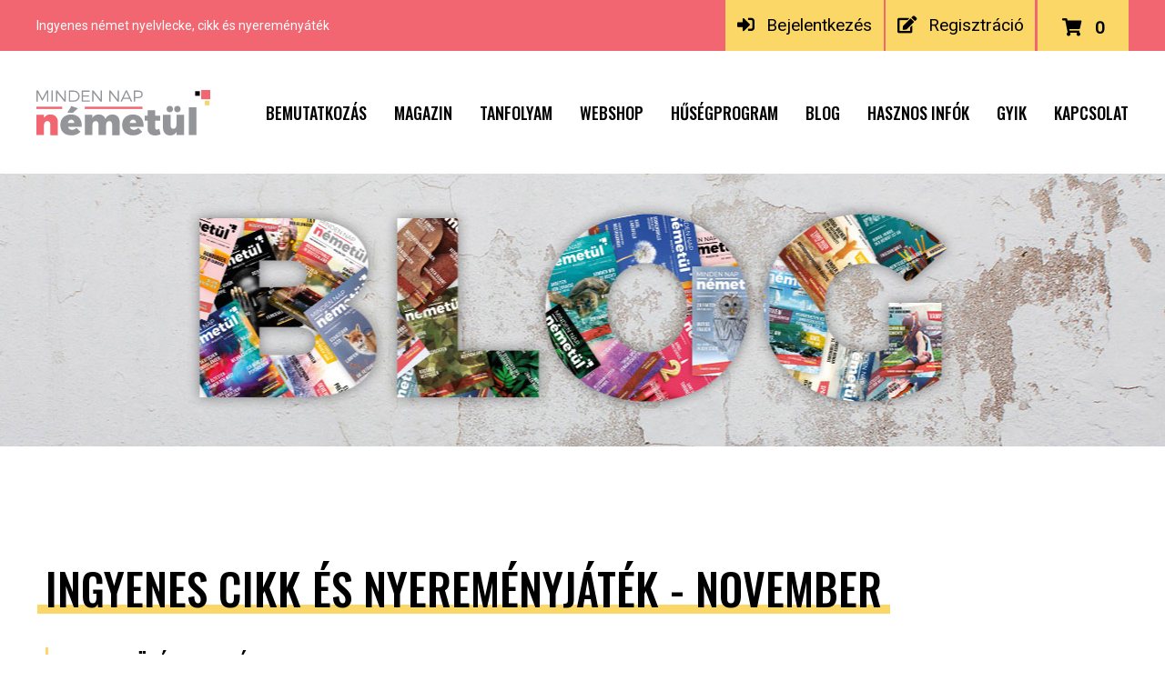

--- FILE ---
content_type: text/html; charset=utf-8
request_url: https://mindennapnemetul.hu/novembergeschenk.html
body_size: 9085
content:
<!DOCTYPE html>
<html itemscope itemtype="http://schema.org/WebPage" lang="hu">
    <head>
            
<title>Ingyenes cikk és nyereményjáték - November</title>
<meta charset="utf-8" />
<meta name="description" content="Olvasd el a Minden Nap Németül 2022. novemberi lapszámához tartozó bónusz cikket, és nyerj 10.000 Ft értékű ajándékot! SZINT: KÖZÉPHALADÓ     Macaron in Zahlen  Macaron ist ein zartes..." />
<meta name="author" content="mindennapnemetul.hu" />
<meta name="Robots" content="INDEX,FOLLOW" />
<meta name="Revisit-After" content="1 Days" />
<meta name="viewport" content="width=device-width,initial-scale=1.0" />  
<meta name="DC.language" content="hu" />


<!-- jQuery -->
<!-- comment -->
<script
  src="https://code.jquery.com/jquery-3.3.1.js"
  integrity="sha256-2Kok7MbOyxpgUVvAk/HJ2jigOSYS2auK4Pfzbm7uH60="
  crossorigin="anonymous"></script>
<!-- <script src="//ajax.googleapis.com/ajax/libs/jquery/1.8.2/jquery.min.js"></script> -->

<!-- jQuery UI -->
<script src="https://ajax.googleapis.com/ajax/libs/jqueryui/1.12.1/jquery-ui.min.js"></script>
<link rel="stylesheet" href="https://ajax.googleapis.com/ajax/libs/jqueryui/1.12.1/themes/smoothness/jquery-ui.min.css">


<!-- <script
  src="https://code.jquery.com/ui/1.12.1/jquery-ui.min.js"
  integrity="sha256-VazP97ZCwtekAsvgPBSUwPFKdrwD3unUfSGVYrahUqU="
  crossorigin="anonymous"></script> -->

<!-- Google fonts -->
<link href="https://fonts.googleapis.com/css?family=Oswald:400,500&amp;subset=latin-ext" rel="stylesheet">
<link href="https://fonts.googleapis.com/css?family=Roboto:300,400&amp;subset=latin-ext" rel="stylesheet">



<meta name="google-site-verification" content="" />

<meta property="og:title" content="Ingyenes cikk és nyereményjáték - November" />
<meta property="og:type" content="article" />
<meta property="og:image" content="https://mindennapnemetul.hu/upload/upimages/33672_og.jpg"/>  
<meta property="og:url" content="https://mindennapnemetul.hu/novembergeschenk.html" />
<meta property="og:site_name" content="mindennapnemetul.hu" />
<meta property="og:description" content="Olvasd el a Minden Nap Németül 2022. novemberi lapszámához tartozó bónusz cikket, és nyerj 10.000 Ft értékű ajándékot! SZINT: KÖZÉPHALADÓ     Macaron in Zahlen  Macaron ist ein zartes..." />
<meta itemprop="image" content="/images/itempropimage.jpg">
<meta name="format-detection" content="telephone=no">
<script src="/core/javascript_enportal/script-resp-core.js"></script>
<script src="/core/js/script.js?1769366481"></script>
  
<script src="https://mindennapnemetul.hu/core/js/jquery-scrolltofixed-min.js?2"></script>
<script>
$(document).ready(function() {
    $('.menuSav').scrollToFixed({zIndex:1005});
});
</script>
<script>
$(document).ready(function () {
    //window.scrollTo(0,490);
    if(document.getElementsByClassName("fancybox")[0]){
    $(".fancybox").fancybox();    
    }
    
});
</script>

<!--[if IE]>
<meta http-equiv="imagetoolbar" content="no" />
<![endif]-->

<link href="/templates/style-above.css" rel="stylesheet" media="print" />

  
  


<link href="/templates/style-above-core.css?1769366481" type="text/css" rel="stylesheet" />
<link href="/templates/style-above.css?1769366481" type="text/css" rel="stylesheet" />


<link href="/templates/style-admin.css?1769366481" type="text/css" rel="stylesheet" />

<script src='https://www.google.com/recaptcha/api.js'></script>


<style>
</style>
<style>
    .langPicker{
        position:fixed;
        top:0px;
        left:0px;
        display:inline-block;
        /*display:none;*/
        z-index: 1000000;
    }
    .langPicker ul{
        list-style-type: none;
    }
    .langPicker ul li{
        float:left;
    }
    .langPicker ul li{
        margin:5px;
    }
    .miniFlag{
        height: 20px;
        width: 36px;
    }
    .aktivNyelv{
        border:2px solid #fff;
    }
    .userLangPicker{
        position:absolute;
        /*top:15px;
        right:-225px;*/
        top: .26vw;
        right: -11.62vw;
        display:inline-block;
        /*display:none;*/
        z-index: 1000000;
        color: #fff;
    }
    .userLangPicker a{
        color: #fff;
    }
    .userLangPicker ul{
        list-style-type: none;
    }
    .userLangPicker ul li{
        float:left;
    }
    .userLangPicker ul li{
        /*margin:5px;*/
    }
    .userLangPicker .miniFlag{
        height: 20px;
        width: 36px;
    }
            .langPickerPB:hover .otherLangs{
        width: 1.5vw;
    }
</style>
        
<style>
    .fadeOut.goAway{
        transform:none!important;
    }
</style>
<script>
/*window.addEventListener('DOMContentLoaded', function() {
    $(document).ready(function(){
      var slider = $('.bxslider').bxSlider({auto: true, 
          pause: 7000,
          onSliderLoad: function(){
              setTimeout(function(){$(".animatedClick").click()},600);
          },
          onSlideBefore: function($slideElement, oldIndex, newIndex){
              $('[data-id="1"]').attr('data-id', '1');
              $('[data-id="2"]').attr('data-id', '1');
              $('[data-id="3"]').attr('data-id', '1');
              $(".animatedClick").click();
          },
          onSlideAfter: function(){
              $('.dynamicContainer').attr('data-id', $('.dynamicContainer').attr('og-data-id'));
              $('.sliderTxt h3').attr('data-id', $('.sliderTxt h3').attr('og-data-id'));
              $('.sliderTxt2 h3').attr('data-id', $('.sliderTxt2 h3').attr('og-data-id'));
              $(".animatedClick").click();
          }
      });
    });
});*/
</script>
<script>
/* Tartalomhoz urgrás */
    var page = $("html, body");
    $(document).ready(function(){
       page.on("scroll mousedown wheel DOMMouseScroll mousewheel keyup touchmove", function(){
           page.stop();
       });
       page.animate({ scrollTop: $('#idaig').offset().top }, 'slow', function(){
           page.off("scroll mousedown wheel DOMMouseScroll mousewheel keyup touchmove");
       });
       return false; 
    });
</script>

    <!-- slick slider -->
    <link rel="stylesheet" type="text/css" href="/core/slick/slick.css?2"/>
    <link rel="stylesheet" type="text/css" href="/core/slick/slick-theme.css"/>
    <script src="/core/slick/slick.js"></script>


<script>
function showInSitu(melyik, mit, elem){
        var obj ={}
        if(melyik==='telefon'){
            obj.telefon1 = '<a href="tel:+36">+36</a>';
        }
        if(melyik==='email'){
            obj.email1 = '<a href="mailto:"></a>';

        }
        $(elem).html(obj[mit]);
        $(elem).removeAttr('title');
        
        ga('send', 'event', 'kitakart', 'click', melyik);
    }
</script>


<link rel="stylesheet" href="/core/html5-simple-date-input-polyfill/html5-simple-date-input-polyfill.css" />

<script src="/core/html5-simple-date-input-polyfill/html5-simple-date-input-polyfill.min.js"></script>

<link rel="stylesheet" href="https://use.fontawesome.com/releases/v5.6.3/css/all.css" integrity="sha384-UHRtZLI+pbxtHCWp1t77Bi1L4ZtiqrqD80Kn4Z8NTSRyMA2Fd33n5dQ8lWUE00s/" crossorigin="anonymous">

<!-- FAVICON -->
<link rel="apple-touch-icon" sizes="180x180" href="/images/favicon/apple-touch-icon.png">
<link rel="icon" type="image/png" sizes="32x32" href="/images/favicon/favicon-32x32.png">
<link rel="icon" type="image/png" sizes="16x16" href="/images/favicon/favicon-16x16.png">
<link rel="manifest" href="/images/favicon/site.webmanifest">
<link rel="mask-icon" href="/images/favicon/safari-pinned-tab.svg" color="#f16670">
<link rel="shortcut icon" href="/images/favicon/favicon.ico">
<meta name="msapplication-TileColor" content="#ffffff">
<meta name="msapplication-config" content="/images/favicon/browserconfig.xml">
<meta name="theme-color" content="#ffffff">

<script>(function(d, s, id) {
  var js, fjs = d.getElementsByTagName(s)[0];
  if (d.getElementById(id)) return;
  js = d.createElement(s); js.id = id;
  js.src = "//connect.facebook.net/hu_HU/sdk.js#xfbml=1&version=v2.7&appId=385628864881413";
  fjs.parentNode.insertBefore(js, fjs);
}(document, 'script', 'facebook-jssdk'));</script>

<script src="https://apis.google.com/js/platform.js" async defer></script>

<!-- Facebook Pixel Code -->
<script>
!function(f,b,e,v,n,t,s)
{if(f.fbq)return;n=f.fbq=function(){n.callMethod?
n.callMethod.apply(n,arguments):n.queue.push(arguments)};
if(!f._fbq)f._fbq=n;n.push=n;n.loaded=!0;n.version='2.0';
n.queue=[];t=b.createElement(e);t.async=!0;
t.src=v;s=b.getElementsByTagName(e)[0];
s.parentNode.insertBefore(t,s)}(window,document,'script',
'https://connect.facebook.net/en_US/fbevents.js');
fbq('init', '390975748492036'); 
fbq('track', 'PageView');
</script>
<noscript>
<img height="1" width="1" 
src="https://www.facebook.com/tr?id=390975748492036&ev=PageView
&noscript=1"/>
</noscript>
<!-- End Facebook Pixel Code -->
        <script>
        window.addEventListener('DOMContentLoaded', function() {
        $(document).ready(function (){
            $('#toTop').click(function(){
                $('html, body').animate({
                    scrollTop: $("#header_top").offset().top
                }, 500);
            });


        });


        $(function(){
              var lastScroll = 0;
              $(window).scroll(function(event){
                  var st = $(this).scrollTop();
                  if ($(window).scrollTop()<800){ 
                      /*Lefele*/
                      $('#toTop').fadeOut(200);
                  }
                  else {
                      /*Felfele*/
                      if ($(window).scrollTop()>800){
                        $('#toTop').fadeIn(200);
                      }
                  }
                  lastScroll = st;
              });
            });
            });
            
            $(document).ready(function(){                   $('.protected').each(function(){
                    var email = $(this).attr('data-lhs') + '@' + $(this).attr('data-rhs');
                    $(this).attr("href", 'mailto:' + email);
                    $(this).text(email);
                });
            });
        </script>
        
<script>(function(i,s,o,g,r,a,m){i['GoogleAnalyticsObject']=r;i[r]=i[r]||function(){(i[r].q=i[r].q||[]).push(arguments)},i[r].l=1*new Date();a=s.createElement(o),m=s.getElementsByTagName(o)[0];a.async=1;a.src=g;m.parentNode.insertBefore(a,m)})(window,document,'script','https://www.google-analytics.com/analytics.js','ga');ga('create','UA-92658952-1','auto');ga('send','pageview');</script>        
        
    </head>


    
    <body>
                      
                
        <header>
            <div id="header_top">
                <div class="contentContainer">
                    <div id="left_side">
                        <h1>Ingyenes német nyelvlecke, cikk és nyereményáték</h1>
                    </div>
                    <div id="right_side">
                                                <div class="loginFormFrame">
                            <a href="/felhasznalok_ucmd-login.html"><i class="fas fa-sign-in-alt"></i>Bejelentkezés</a>
                                  <a href="/felhasznalok_ucmd-reg.html"><i class="fas fa-edit"></i>Regisztráció</a>                        </div>
                                                
                        <a class="topCart" href="/order.html">
                                                        <i class="fas fa-shopping-cart"></i>0                        </a>
                    </div>
                </div>
            </div>
            
            <div class="menuSav">
                <div class="contentContainer">
                    <a class="logo2" href="/">
                        <img src="/images/mnn/minden-nap-nemetul-logo.svg" width="" height="" alt="Minden nap németül Logo">
                    </a>
                    <div class="menu">
                                                <div class="mobileMenuSav" onclick="">
                            <i class="fas fa-bars"></i>
                        </div>
                        <div class="menuItems" onclick="">
                            <div>
    <a class=" " href="/bemutatkozas.html" title="Bemutatkozás" onclick="">Bemutatkozás</a>
    </div>
<div>
    <a class=" " href="/magazin.html" title="Magazin" onclick="">Magazin</a>
    </div>
<div>
    <a class=" " href="/oktatoprogram.html" title="Tanfolyam" onclick="">Tanfolyam</a>
    </div>
<div>
    <a class=" " href="/termekvalasztek.html" title="Termékválaszték" onclick="">Webshop</a>
    </div>
<div>
    <a class=" " href="/husegprogram.html" title="Hűségprogram" onclick="">Hűségprogram</a>
    </div>
<div>
    <a class=" " href="/blog.html" title="Blog" onclick="">Blog</a>
    </div>
<div>
    <a class=" " href="https://mindennapnemetul.hu/hasznos-informaciok.html" title="https://mindennapnemetul.hu/hasznos-informaciok.html" onclick="">Hasznos infók</a>
    </div>
<div>
    <a class=" " href="/gyik.html" title="GYIK" onclick="">GYIK</a>
    </div>
<div>
    <a class=" " href="/kapcsolat.html" title="Kapcsolat" onclick="">Kapcsolat</a>
    </div>
                            
                        </div>
                    </div>
                </div>
            </div>
              
        </header>
        
                
                    <div class="newHeader blogHeader">
            </div>
                
                
                
                
                
                
                          
         
         
         <main>
             <div class="contentContainer">
                 




    
      
      <div class="contentContainer2 cikk">
                          
        <h2 class="contentTitle1 sign">Ingyenes cikk és nyereményjáték - November</h2>
        
        <article itemscope itemtype="http://schema.org/Article">

          <div class="abstract" itemprop="description">
            <p>SZINT: KÖZÉPHALADÓ</p>

<p>&nbsp;</p>

<p>Macaron in Zahlen</p>

<p>Macaron ist ein zartes und sehr süßes - und meiner Meinung nach auch sehr leckeres - französisches Feingebäck. Doch mein Wissen über diese Süßigkeit ist recht begrenzt. Vieles musste ich auch erst nachlesen. Aber ich habe mich für euch schlau gemacht. Also, darf ich euch den Macaron vorstellen?<br />
&nbsp;</p>
              
          </div>
            
            <div class="shareBottom">
        <a class="socialSquare twitter" href="https://twitter.com/home?status=Ingyenes+cikk+%C3%A9s+nyerem%C3%A9nyj%C3%A1t%C3%A9k+-+November+https%3A%2F%2Fmindennapnemetul.hu%2Fnovembergeschenk.html" onclick="window.open(this.href,'targetWindow','toolbar=no,location=no,status=no,menubar=no,scrollbars=yes,resizable=yes,width=790,height=254'); return false;">
        <span><i class="fab fa-twitter"></i></span>
    </a>
    
        <a class="socialSquare gplus" href="https://plus.google.com/share?url=https%3A%2F%2Fmindennapnemetul.hu%2Fnovembergeschenk.html" onclick="window.open(this.href,'targetWindow','toolbar=no,location=no,status=no,menubar=no,scrollbars=yes,resizable=yes,width=400,height=490'); return false;">
        <span><i class="fab fa-google-plus-g"></i></span>
    </a>
    <a class="socialSquare fb" href="https://www.facebook.com/sharer/sharer.php?u=https%3A%2F%2Fmindennapnemetul.hu%2Fnovembergeschenk.html" onclick="window.open(this.href,'targetWindow','toolbar=no,location=no,status=no,menubar=no,scrollbars=yes,resizable=yes,width=555,height=656'); return false;">
        <span><i class="fab fa-facebook-f"></i></span>
    </a>
    <a class="socialSquare pinterest" target="_blank" href="http://pinterest.com/pin/create/button/?url=https%3A%2F%2Fmindennapnemetul.hu%2Fnovembergeschenk.html&media=%2Fkep%2F640-600%2F33672.jpg&description=Ingyenes+cikk+%C3%A9s+nyerem%C3%A9nyj%C3%A1t%C3%A9k+-+November" class="pin-it-button" count-layout="horizontal">
        <span><i class="fab fa-pinterest"></i></span>
    </a>
    
    <!--<div class="socialSquare pinterest">
        <i class="fab fa-pinterest"></i>
    </div>-->
    
    <a class="socialSquare message"  href="mailto:?subject=Ingyenes cikk és nyereményjáték - November&body=https://mindennapnemetul.hu/novembergeschenk.html">
        <span><i class="far fa-comment-alt"></i></span>
    </a>
    
    
</div>

<style>
    .shareBottom {
        width: 100%;
        margin: 0 auto;
        display: flex;
        flex-wrap: wrap;
        padding-bottom: 20px;
        
    }
    .shareBottom h3 {
        font-size: 16px;
        margin-bottom: 10px;
        /*text-align: center;*/
        font-weight: normal;
        width: 100%;
    }
        .shareBottom a {
            width: 100px;
            line-height: 36px;
            font-size: 11px;
            display: inline-block;
            text-align: center;
            background-color: currentColor;
            flex: 1;
            filter: grayscale(100%);
            transition: filter 200ms;
            /*border: 1px solid currentColor;*/
        }
        .shareBottom a:hover{
            text-decoration: none;
            filter: grayscale(0%);
        }
        .shareBottom a span, .shareBottom a span i{
            color: #fff;
        }
        .socialSquare.fb{
            color: #3b5998;
        }
        .socialSquare.fb:hover{
            color: #fff;
            background-color: #3b5998;
        }
        .socialSquare.twitter{
            color: #00aced;
        }
        .socialSquare.twitter:hover{
            color: #fff;
            background-color: #00aced;
        }
        .socialSquare.gplus{
            color: #dd4b39;
        }
        .socialSquare.gplus:hover{
            color: #fff;
            background-color: #dd4b39;
        }
        .socialSquare.pinterest{
            color: #cb2027;
        }
        .socialSquare.pinterest:hover{
            color: #fff;
            background-color: #cb2027;
        }
        .socialSquare.message{
            color: #3f3f3f;
        }
        .socialSquare.message:hover{
            color: #fff;
            background-color: #3f3f3f;
        }
        .socialSquare.messenger{
            color: #0084FF;
        }
        .socialSquare.messenger:hover{
            color: #fff;
            background-color: #0084FF;
        }
        .shareBottom a i {
            /*margin-right: 5px;*/
            font-size: 14px;
        }
        @media only screen and (max-width: 740px){
            .shareBottom a {
                width: 40%;
                margin-bottom: 3px;
            }
        }
    </style>            
                            <img src="kep/1260x665/33672.jpg" alt="macaron" title="macaron" class="cikkImg" />
                            
        
         
          
          <div class="newsCenterCol" itemprop="articleBody">
              
              <p><strong>1533</strong><br />
Viele glauben, Macarons seien eine französische Erfindung. Dem ist nicht so. Macarons sind nämlich italienischen Ursprungs.&nbsp;<br />
Erst im Jahre 1533 soll die Süßigkeit von Florenz nach Frankreich gebracht worden sein. Dabei handelte es sich aber vorerst um einfache Kekse aus Mandelpulver, Zucker und Eiweiß. Den modernen Macaron kreierte Pierre Desfontaines, der Inhaber des Hauses Ladurée, zu Beginn des 20. Jahrhunderts. Er platzierte die Macaron-Füllung zwischen zwei Mandelbaisers.&nbsp;</p>

<p>&nbsp;</p>

<p><strong>20. März</strong><br />
In Frankreich gehört der 20. März ganz den Macarons. An diesem Tag feiert man den Internationalen Tag des Macarons! Pierre Hermé, einer der besten Pariser Konditoren, hat den Tag ins Leben gerufen. Er ist ein echter Macaron-Fan: Ich finde es unglaublich, was für tolle Ideen man mit einem so kleinen Gebäck verwirklichen kann. Er erfindet immer wieder ganz extravagante Macaron-Kreationen, wie zum Beispiel eine mit Zigarrengeschmack, hergestellt aus geräucherten Zigarrenblättern und Whiskey.</p>

<p>&nbsp;</p>

<p><strong>8,7 Millionen</strong><br />
Der Erfolg von Macarons hat viel mit ihrer Ästhetik zu tun. Sie sind extrem fotogen. Das ist wahrscheinlich auch der Grund dafür, dass das kleine Gebäck zum Instagram-Trend wurde. Über 8,7 Millionen gepostete Bilder findet man von Macarons auf Instagram.&nbsp;</p>

<p>&nbsp;</p>

<p><strong>3 EUR</strong><br />
Macarons sind teurer als ein durchschnittlicher süßer Leckerbissen. Das liegt an den teuren Zutaten, an der Zeit und am Fachwissen, die für die Herstellung erforderlich sind. Mandelmehl und Eiweiß sind die Hauptzutaten, aus denen ein Macaron besteht. Mandelmehl ist im Vergleich zu anderen Mehlsorten um ein Vielfaches teurer. Der Preis für ein einzelnes Stück ist natürlich von Laden zu Laden unterschiedlich. Bei Pierre Hermé kostet ein Stück in Maxi-Größe mehr als 3 Euro.&nbsp;</p>

<p>&nbsp;</p>

<p><strong>1,22</strong><br />
In Frankreich werden jede Sekunde 1,22 Macarons hergestellt. Das macht zusammen über 38,5 Millionen Macarons pro Jahr! Zu den berühmtesten Macaron-Herstellern gehören Ladurée und Pierre Hermé. Beide Patisserien befinden sich auf der Champs-Élysées.</p>

<p>&nbsp;</p>

<p><br />
Ich esse gern Macarons. Am liebsten mag ich den Gegensatz zwischen der knusprigen Schale und der cremigen Füllung.&nbsp;<br />
Na, hast du jetzt Lust auf Macarons bekommen? Dann hör nicht auf zu lesen!<br />
&nbsp;</p>

<p>&nbsp;</p>

<p style="text-align: right;"><em>Írta: Balogh Beáta</em></p>
              <br>
              <p style="text-align: center;"><span style="background-color:#f39c12;">A cikk megértését segítő szószedet </span><a href="https://www.dropbox.com/scl/fi/a52uhkkevh6pzccb9ema0/Macaron-in-Zahlen.xlsx?dl=0&amp;rlkey=pm6fzhz8meh2gx0ufgbtav5ec"><span style="background-color:#f39c12;">innen</span></a><span style="background-color:#f39c12;">&nbsp;tölthető le.</span></p>

<p style="text-align: center;"><span style="background-color:#f39c12;">A szöveg német anyanyelvű hangján </span><a href="https://www.dropbox.com/s/8hiazh6bs3fo6ow/Macaron%20in%20Zahlen.mp3?dl=0"><span style="background-color:#f39c12;">itt </span></a><span style="background-color:#f39c12;">hallgatható meg/tölthető le.</span></p>

<p>&nbsp;</p>

<div style="background:#eeeeee;border:1px solid #cccccc;padding:5px 10px;">Olvasói vélemény: &ldquo;<em>Szuperek a magazinok! A németül tanulók nevében is köszönöm, hogy lehetőségünk van minden egyes hónapban egy ilyen magas színvonalú, német tanulásra orientált magazint olvasni!</em>&rdquo; K. Gergő</div>

<p>&nbsp;</p>

<p>A beszéd gyakorlásához végezd el a következő&nbsp;gyakorlatot:&nbsp;<a href="https://mindennapnemetul.hu/onallo-beszedgyakorlas.html">https://mindennapnemetul.hu/onallo-beszedgyakorlas.html</a>&nbsp;</p>

<p>&nbsp;</p>

<p>Szereted a macaront? Akkor olvass tovább! A 2022&nbsp;novemberi magazinnal 10.000 Ft értékű macaroncsomagot nyerhetsz! Mit kell tenned hozzá?</p>

<ol type="1">
	<li>Vásárold meg a novemberi magazint (Libriben, újságárusoknál vagy tőlünk a webshopból)</li>
</ol>

<ol start="2" type="1">
	<li><a href="https://syevrus.com/appSurvey/default.aspx?ENC=GkXHqCcyvcDqDnfjSurc+w=="><span style="background-color:#dddddd;">Kattints ide</span></a>,&nbsp;küldd be a magazin vonalkódját, és válaszolj egy kérdésre.&nbsp;</li>
</ol>

<ol start="3" type="1">
	<li>Várd a sorsolás eredményét december 12-én.</li>
</ol>

<p>&nbsp;</p>

<p>&nbsp;</p>
              
          </div>
        </article>
        
        <div class="shareBottom">
        <a class="socialSquare twitter" href="https://twitter.com/home?status=Ingyenes+cikk+%C3%A9s+nyerem%C3%A9nyj%C3%A1t%C3%A9k+-+November+https%3A%2F%2Fmindennapnemetul.hu%2Fnovembergeschenk.html" onclick="window.open(this.href,'targetWindow','toolbar=no,location=no,status=no,menubar=no,scrollbars=yes,resizable=yes,width=790,height=254'); return false;">
        <span><i class="fab fa-twitter"></i></span>
    </a>
    
        <a class="socialSquare gplus" href="https://plus.google.com/share?url=https%3A%2F%2Fmindennapnemetul.hu%2Fnovembergeschenk.html" onclick="window.open(this.href,'targetWindow','toolbar=no,location=no,status=no,menubar=no,scrollbars=yes,resizable=yes,width=400,height=490'); return false;">
        <span><i class="fab fa-google-plus-g"></i></span>
    </a>
    <a class="socialSquare fb" href="https://www.facebook.com/sharer/sharer.php?u=https%3A%2F%2Fmindennapnemetul.hu%2Fnovembergeschenk.html" onclick="window.open(this.href,'targetWindow','toolbar=no,location=no,status=no,menubar=no,scrollbars=yes,resizable=yes,width=555,height=656'); return false;">
        <span><i class="fab fa-facebook-f"></i></span>
    </a>
    <a class="socialSquare pinterest" target="_blank" href="http://pinterest.com/pin/create/button/?url=https%3A%2F%2Fmindennapnemetul.hu%2Fnovembergeschenk.html&media=%2Fkep%2F640-600%2F33672.jpg&description=Ingyenes+cikk+%C3%A9s+nyerem%C3%A9nyj%C3%A1t%C3%A9k+-+November" class="pin-it-button" count-layout="horizontal">
        <span><i class="fab fa-pinterest"></i></span>
    </a>
    
    <!--<div class="socialSquare pinterest">
        <i class="fab fa-pinterest"></i>
    </div>-->
    
    <a class="socialSquare message"  href="mailto:?subject=Ingyenes cikk és nyereményjáték - November&body=https://mindennapnemetul.hu/novembergeschenk.html">
        <span><i class="far fa-comment-alt"></i></span>
    </a>
    
    
</div>

<style>
    .shareBottom {
        width: 100%;
        margin: 0 auto;
        display: flex;
        flex-wrap: wrap;
        padding-bottom: 20px;
        
    }
    .shareBottom h3 {
        font-size: 16px;
        margin-bottom: 10px;
        /*text-align: center;*/
        font-weight: normal;
        width: 100%;
    }
        .shareBottom a {
            width: 100px;
            line-height: 36px;
            font-size: 11px;
            display: inline-block;
            text-align: center;
            background-color: currentColor;
            flex: 1;
            filter: grayscale(100%);
            transition: filter 200ms;
            /*border: 1px solid currentColor;*/
        }
        .shareBottom a:hover{
            text-decoration: none;
            filter: grayscale(0%);
        }
        .shareBottom a span, .shareBottom a span i{
            color: #fff;
        }
        .socialSquare.fb{
            color: #3b5998;
        }
        .socialSquare.fb:hover{
            color: #fff;
            background-color: #3b5998;
        }
        .socialSquare.twitter{
            color: #00aced;
        }
        .socialSquare.twitter:hover{
            color: #fff;
            background-color: #00aced;
        }
        .socialSquare.gplus{
            color: #dd4b39;
        }
        .socialSquare.gplus:hover{
            color: #fff;
            background-color: #dd4b39;
        }
        .socialSquare.pinterest{
            color: #cb2027;
        }
        .socialSquare.pinterest:hover{
            color: #fff;
            background-color: #cb2027;
        }
        .socialSquare.message{
            color: #3f3f3f;
        }
        .socialSquare.message:hover{
            color: #fff;
            background-color: #3f3f3f;
        }
        .socialSquare.messenger{
            color: #0084FF;
        }
        .socialSquare.messenger:hover{
            color: #fff;
            background-color: #0084FF;
        }
        .shareBottom a i {
            /*margin-right: 5px;*/
            font-size: 14px;
        }
        @media only screen and (max-width: 740px){
            .shareBottom a {
                width: 40%;
                margin-bottom: 3px;
            }
        }
    </style>        
        
        <div class="articleNavContainer">
                        <a class="prevArticle" title="Előző bejegyzés" href="dezembergeschenk.html">
                Előző bejegyzés            </a>
                                    <a class="nextArticle" title="Következő bejegyzés" href="oktobergeschenk.html">
                Következő bejegyzés            </a>
                    </div>
      </div>



<script>

//$('#pottyok1 a, #pottyok2 a, #cikkKov').click(savePageScroll);
addEvent(window, 'load', function(){
  var pottyok = document.getElementById('pottyok1');
  if (pottyok && pottyok.children) {
    for ( var pottyI = 0 ; pottyI < pottyok.children.length ; pottyI++ ) {
      var pottyA = pottyok.children[pottyI];
      if ( pottyA && (pottyA.tagName.toLowerCase() === 'a') ) {
        addEvent(pottyA, 'click', savePageScroll);
      }
    }
  }
  var pottyok = document.getElementById('pottyok2');
  if (pottyok && pottyok.children) {
    for ( var pottyI = 0 ; pottyI < pottyok.children.length ; pottyI++ ) {
      var pottyA = pottyok.children[pottyI];
      if ( pottyA && (pottyA.tagName.toLowerCase() === 'a') ) {
        addEvent(pottyA, 'click', savePageScroll);
      }
    }
  }
  var pottyA = document.getElementById('cikkKov');
  if (pottyA && pottyA.tagName.toLowerCase() === 'a') {
    addEvent(pottyA, 'click', savePageScroll);
  }
});

//$(document).ready(loadPageScroll);
loadPageScroll();

function savePageScroll() {
  if ( supports_html5_session_storage() ) {
    var scrollPosition = document.body.scrollTop || document.documentElement.scrollTop;
    sessionStorage.setItem('nmScrollPos', scrollPosition);
    sessionStorage.setItem('nmNid', 33672);
  }
}

function loadPageScroll() {
  if ( supports_html5_session_storage() && sessionStorage.getItem('nmNid') != null && sessionStorage.getItem('nmScrollPos') != null ) {
    if ( parseInt(sessionStorage.getItem('nmNid')) == parseInt(33672) ) {
      document.body.scrollTop = document.documentElement.scrollTop = sessionStorage.getItem('nmScrollPos');
    } else {
      sessionStorage.removeItem('nmScrollPos');
      sessionStorage.removeItem('nmNid');
    }
  }
}

function supports_html5_session_storage() {
  try {
    return 'sessionStorage' in window && window['sessionStorage'] !== null;
  } catch (e) {
    return false;
  }
}

</script>  
             </div>
         </main>
                          <footer class="">
            <div class="footerTop">
                <div class="contentContainer flex spaceBetween">
                    <div class="newsletterFormContainer">
                        
                        <a href="/hirlevel-feliratkozas.html" class="footerHirlevel">Hírlevél feliratkozás</a>
                        
                        
                        
                                            </div>
                    <div>
                        <a href="https://www.facebook.com/mindennapnemetul" target="_blank"><i class="fab fa-facebook-f"></i></a>
                                                <a href="https://www.instagram.com/mindennapnemetul/" target="_blank"><i class="fab fa-instagram"></i></a>
                                            </div>
                </div>
            </div>
            <div class="footer">
                <div class="contentContainer flex spaceBetween">
                    <div class="footerItem">
                        <div class="footerTitle">
                            <h3>MINDEN NAP NÉMETÜL</h3>
                        </div>
                        <ul>
                            <li>
<a href="/bemutatkozas.html" title="Bemutatkozás">Bemutatkozás</a>
</li>
<li>
<a href="/hasznos-informaciok.html" title="Hasznos információk">Hasznos információk</a>
</li>
<li>
<a href="/gyik.html" title="GYIK">GYIK</a>
</li>
<li>
<a href="/kapcsolat.html" title="Kapcsolat">Kapcsolat</a>
</li>
<li>
<a href="/impresszum.html" title="Impresszum">Impresszum</a>
</li>
<li>
<a href="/adatvedelmi-es-adatkezelesi-tajekoztato.html" title="Adatvédelem és adatkezelés">Adatvédelem és adatkezelés</a>
</li>
                        </ul>
                    </div>
                    
                    <div class="footerItem">
                        <div class="footerTitle">
                            <h3>MAGAZIN</h3>
                        </div>
                        <ul>
                            <li>
<a href="/elofizetes.html" title="Előfizetés">Előfizetés</a>
</li>
<li>
<a href="/kulonszamos-magazin.html" title="Különszámos magazin">Különszámos magazin</a>
</li>
<li>
<a href="/lapszamcsomag.html" title="Lapszámcsomag">Lapszámcsomag</a>
</li>
<li>
<a href="/feladatlapok.html" title="Feladatlapok">Feladatlapok</a>
</li>
<li>
<a href="/temakatalogus.html" title="Témakatalógus">Témakatalógus</a>
</li>
                        </ul>
                    </div>
                    <div class="footerItem">
                        <div class="footerTitle">
                            <h3>Kapcsolat</h3>
                        </div>
                                                <div class="footerContactRow">
                            <i class="fas fa-phone"></i>
                            <div>
                                <h4>Telefonszám:</h4>
                                <p>+36 20 298 8248</p>
                                <p>(10:00 – 19:00)</p>
                            </div>
                        </div>
                        <div class="footerContactRow">
                            <i class="far fa-envelope"></i>
                            <div>
                                <h4>Email:</h4>
                                <a class="protected" data-lhs="info" data-rhs="mindennapnemetul.hu"></a>
                            </div>
                        </div>
                    </div>
                </div>
            </div>
            <div class="footerBottom">
                <div class="contentContainer flex spaceBetween">
                    <p>&copy; Minden nap németül 2026 - Minden jog fenntartva </p>
                    <p><a href="http://www.expedient.hu/keresooptimalizalt-honlap-keszites.html" target="_blank" title="Honlapkészítés" rel="nofollow">Honlapkészítés</a>,
                        <a href="http://www.expedient.hu/kisvallalati-referenciaink.html" target="_blank" title="Webdesign" rel="nofollow">webdesign</a>: 
                        <a href="http://www.expedient.hu" target="_blank" title="Expedient" rel="nofollow">Expedient</a>
                    </p>
                </div>
            </div>
        </footer>
        <div id="toTop">
            <i class="fas fa-angle-up"></i>
        </div>
        <link href="/templates/style-under-core.css?1769366481" type="text/css" rel="stylesheet" />
        <link href="/templates/style-under.css?1769366481" type="text/css" rel="stylesheet" />
       
    </body>
</html>

--- FILE ---
content_type: text/css
request_url: https://mindennapnemetul.hu/templates/style-above-core.css?1769366481
body_size: 909
content:
*{
    padding: 0;
    margin: 0;
    outline: 0;
    border: 0;
}

body {
    background-color: #d4e7ff;
    font-family: Arial, Helvetica, sans-serif;
    color: #000;
    font-size: 14px;
}

h1 {
    color: #fff;
    text-align: center;
    line-height: 30px;
    max-width: 100%;
    overflow: hidden;
    text-overflow: ellipsis;
    white-space: nowrap; 
    padding: 0 10px;
    font-size: 14px;
}

header {
    max-width: 1280px;
    margin: 0 auto;
    height: 110px;
    position: relative;
    background-color: #fff;
}

.errMsg{
    color: red;
}

header .logo {
    width: 200px;
    height: 100%;
    background: url(/images/logo.png) no-repeat center center;
    background-size: 180px;
    float: left;
}

header .logo a {
    display: block;
    height: 100%;
    width: 200px;
}

main {
    /*max-width: 1280px;
    margin: 0 auto;
    background-color: #fff;*/
    /*overflow: auto;*/     /* Product oldalon fölös scrollbar lesz tőle */
}

.mainNews {
    max-width: 1280px;
    margin: 0 auto;
    background-color: #fff;
    overflow: auto;
}

.menuFirstContainer {
    max-width: 1080px;
    text-align: right;
    float: right;
    position: absolute;
    top: 50%;
    right: 0;
    transform: translate(0,-50%);
    background-color: #a7ccf9;    
}

.menuFirstContainer nav {
    height: 100%;
}

.menuFirstContainer nav a {
    text-decoration: none;
    padding: 0 10px;
    color: #000;
    text-transform: uppercase;
}
.menuFirstContainer nav a:hover {
    text-decoration: underline;
}

.slider {    
    height: 33.85416666666667vw; /* 650px */
    height: 42.448vw;
    position: relative;
    overflow: hidden;
    background-color: #ddd;
    display: block;
}

.slider .sliderButton a {
    color: #fff;
    text-decoration: underline;
}

.slider .sliderButton a:hover {
    text-decoration: none;
}

.slider .backgrounds {
    height: 100%;
    width: 100%;
    position: absolute;
    bottom: 0px;
}

.slider .backgrounds .sliderFrameTxtContainer {
    position: relative;
    width: 100%;
    height: 100%;    
}

.slider .backgrounds .sliderFrameTxtContainer .sliderFrameTxtBox {
    position: absolute;
    top: 50%;
    right: 50%;
    transform: translate(50%,-50%);
    text-align: center;
    background-color: rgba(0, 0, 0, 0.5);
    padding: 10px;   
    color: #fff;
}

.menuSecondContainer {
    width: 100%;
    background-color: #a7ccf9;  
}

.menuSecondContainer nav {
    text-align: center;
}

.menuSecondContainer nav a {
    text-decoration: none;
    padding: 0 10px;
    color: #000;
    text-transform: uppercase;
}
.menuSecondContainer nav a:hover {
    text-decoration: underline;
}

.simpleBox {
    max-width: 1280px;
    margin: 0 auto;
    background-color: #fff;
    overflow: auto;    
}

.simpleBox figure {
    float: left;
    margin: 10px 0 10px 10px;
}

.simpleBox .boxText {
    padding: 10px;
    float: left;
    max-width: 730px;    
}

.viewPage {
    margin: 10px;
}

.contentContainer2 {
    margin: 10px;    
}

/*************EDDIG HAJTÁS FÖLÖTT*****************/


















--- FILE ---
content_type: text/css
request_url: https://mindennapnemetul.hu/templates/style-admin.css?1769366481
body_size: 6197
content:
:root{
    --color: #111;
    --color-hover: #55d9ff;
    --color2: #07f;
    --colorAlterText: #feb672;
    --colorButton: #fe9c3f;
    
    
    /*--dark-blue: #085D65;*/
    --dark-blue: #555;
    --normal-blue: #0A757F;
    /*--light-blue: #25a5b1;e*/
    --light-blue: #d6d6d6;
    /*--table-even: #7bb5b5;*/
    --table-even: #efefef;
    --light-yellow: #CCB614;
    --dark-yellow: #908538;
    /*--base-background: #99CCCC;*/
    --base-background: #fff;
    --text-color: #669999;
    /*--input-inner: #CCFFFF;*/
    --input-inner: #fff;
    --button-background: #0055dd;
    --blue-button-background: #00dd00;
    --blue-button-background-hover: #009900;
    --red-button-background: #dd0000;
    --red-button-background-hover: #990000;
    --black: #000;
    --white: #fff;
}


/* default template */

/* page title */
.pageTitle{
        font-family: 'Open Sans' !important;
        color: var(--dark-blue) !important;
        font-size: 25px !important;
        margin-bottom: 10px;
        font-weight: normal !important;
        text-transform: initial !important;
}
.pageTitle a{
    text-decoration: none;
    color: inherit;
}
.pageTitle::after,
.pageTitle::before{
    content: '' !important;
    display: none !important;
}

.pageText{
    color: var(--dark-blue);
    font-size: 14px;
    margin-bottom: 5px;
    display: inline-block;
    padding-top: 7px;
    text-align: right;
    margin-left: 20px;
    font-weight: normal;
}

/* table */
.admin_table_dark{
        width: calc(100% - 2px);
        background: var(--dark-blue);
        color: var(--white);
        border-collapse: collapse;
}
.admin_table_dark thead tr th{
        text-align: center;
        padding: 5px;
        font-weight: normal;
        font-size: 16px;
}
.admin_table_dark tbody tr td{
        padding: 20px;
        border: 1px solid #00000055;
        font-size: 14px
}
.admin_table_dark tbody tr:nth-child(even){
        background: var(--normal-blue);
}
.admin_table_dark tbody tr:hover{
        background: var(--light-blue);
}
.admin_table_dark input[type='button']{
    margin: 0;
}

/* table */
.admin_table_light{
        width: calc(100% - 2px);
        background: var(--base-background);
        color: var(--black);
        border-collapse: collapse;
        margin: 10px 0;
}
.admin_table_light thead tr th{
        text-align: center;
        padding: 5px;
        font-weight: normal;
        border: 1px solid #00000055;
        font-size: 16px;
}
.admin_table_light tbody tr td{
        padding: 20px;
        border: 1px solid #00000055;
        font-size: 14px
}
.admin_table_light tbody tr td:last-child
{
    /*display: table-cell;
    table-layout: fixed;*/
}
/*.admin_table_light tbody tr td select{
        display: block;
        color: var(--dark-blue);
        padding: 10px;
        border-radius: 3px;
}*/
.admin_table_light tbody tr:nth-child(even){
        background: var(--table-even);
}
.admin_table_light tbody tr:hover{
        background: var(--light-blue);
}
.admin_table_light input[type='button']{
    margin: 0;
}
/*.admin_table_light input[type='text']{
    background: var(--input-inner);
    color: var(--dark-blue);
    padding: 10px;
    border-radius: 3px;
    width: calc(100% - 20px) !important;
}*/
.menuEdit thead tr th{
    font-size: 16px;
}
/* Menü sorszám */
.menuEdit tbody tr td:nth-child(1){
    width: 70px;
}
/* Sorrend */
.menuEdit tbody tr td:nth-child(2){
    width: 70px;
}
/* Név */
.menuEdit tbody tr td:nth-child(3){
    width: 215px;
}
/* Title */
.menuEdit tbody tr td:nth-child(4){
    width: 250px;
}
/* URL */
.menuEdit tbody tr td:nth-child(5){
    width: 300px;
}
/* Nyelv */
.menuEdit tbody tr td:nth-child(6){
    width: 196px;
}
/* Publikus */
.menuEdit tbody tr td:nth-child(7){
    
}
.menuEdit tbody tr td:nth-child(7) input[type='checkbox']{
    width: 20px;
    height: 20px;
    
}
/* Művelet */
.menuEdit tbody tr td:last-child{
    
}
.menuEdit tbody tr td:last-child input[type='button']{
    
}

/* button */
.normalButton,
.form_button
{
        /*background: var(--button-background);
        color: #fff !important;
        padding: 10px;
        cursor: pointer;
        border-radius: 3px;
        box-shadow: 0px 2px 2px #000;
        width: auto;
        margin: 10px;
        width: auto;
        text-decoration: none;
        font-size: 14px;*/
        width: fit-content;
            background: linear-gradient(to bottom,white,#eef0f2);
    border-bottom-color: #ccc;
    color: #3c444b;
        padding: 6px 10px;
    border-bottom-style: solid;
    border-bottom-width: 2px;
    font-size: 12px;
    font-weight: bold;
    transition: all ease 500ms;
    border-radius: 4px;
    cursor: pointer;
    
    display: inline-block;
    width: fit-content;
}
.normalButton:hover,
.form_button:hover{
        /*background: var(--light-blue);*/
            border-bottom-color: #adadad;
}


.submitButton{
/*        background: var(--blue-button-background);
        color: var(--white);
        padding: 10px;
        cursor: pointer;	
        border-radius: 3px;
        box-shadow: 0px 2px 2px #000;
        margin: 10px;
        width: auto;
        text-decoration: none;
        font-size: 14px;*/

                background: linear-gradient(to bottom,white,#eef0f2);
    border-bottom-color: #ccc;
    border-radius: 4px;
        padding: 6px 30px;
    border-bottom-style: solid;
    border-bottom-width: 2px;
    font-size: 12px;
    font-weight: bold;
    transition: all ease 500ms;
        background: linear-gradient(to bottom,#7bcc89,#6ab977);
        color: #fff;
        cursor: pointer;
        width: fit-content;
}
.submitButton:hover{
        /*background: var(--blue-button-background-hover);*/
        background: linear-gradient(to bottom,#74c982,#63b671);    
        border-bottom-color: #509b5a;
        color: white;
        
}
.redButton{
        /*background: var(--red-button-background);
        color: var(--white);
        padding: 10px;
        cursor: pointer;
        border-radius: 3px;
        box-shadow: 0px 2px 2px #000;
        width: auto;
        margin: 10px;
        width: auto;
        text-decoration: none;
        font-size: 14px;*/
        
                
            /*background: linear-gradient(to bottom,white,#eef0f2);*/
                background: linear-gradient(to bottom,#ffa5a5,#ff8f8f);
    border-bottom-color: #ccc;
    color: #3c444b;
        padding: 6px 10px;
    border-bottom-style: solid;
    border-bottom-width: 2px;
    font-size: 12px;
    font-weight: bold;
    /*transition: all ease 500ms;*/
    border-radius: 4px;
    width: fit-content;
}
.redButton:hover{
        color: #fff !important;
        background: #ff0000;
        cursor: pointer;
}

.form_time{
    background: var(--input-inner);
    padding: 10px;
    display: inline-block;
    width: auto;
    color: var(--dark-blue);
    font-size: 15px;
    border-radius: 3px;
}

/* input text */
.simpleText{
        background: var(--input-inner);
        color: var(--dark-blue);
        padding: 10px;
        border-radius: 3px;
        width: calc(100% - 20px);
        /*width: 100%;*/
}

/* select and option */
.normalSelect{
        padding: 10px;
        width: 100%;
        background: var(--input-inner);
        color: var(--dark-blue);
}

/* default template end */





#adminmenu::-webkit-scrollbar {
    width: 5px;
}
#adminmenu::-webkit-scrollbar-track {
    background: var(--dark-blue); 
}
#adminmenu::-webkit-scrollbar-thumb {
    background: var(--light-blue); 
}
#adminmenu::-webkit-scrollbar-thumb:hover {
    background: var(--white); 
}

#adminMenuTopBox{
    width: 1.25VW;
    height: 1.25VW;
    position: fixed;
    left: 0.4166666666666667VW;
    top: 0.4166666666666667VW;
    z-index: 10000;
    cursor: pointer;
    background: #fff;
    
    color: #3c444b;
    padding: 0.3125VW 0.5208333333333333VW;
    font-size: 12px;
    font-weight: bold;
    transition: all ease 500ms;
    border-radius: 0.20833333333333334VW;
    border: 0.10416666666666667VW solid #ccc;
}

#adminMenuTopImage{
    width: 60%;
    height: 60%;
    position: absolute;
    left: 0; right: 0;
    bottom: 0; top: 0;
    margin: auto;
    filter: invert(70%);
}

#adminmenu_close{
    color: var(--white);
    width: 20px;
    height: 20px;
    left: 15px;
    top: 14px;
    line-height: 20px;
    text-align: center;
    position: absolute;
    font-size: 20px;
    cursor: pointer;
    
    background: transparent url("../fonts/angle-left.svg") center no-repeat;
    /*filter: invert(100%);*/
}


#adminmenu{
    width: 275px;
    height: 100%;
    /*background: var(--dark-blue);*/
    background: #fff;
    position: fixed;
    margin: 0;
    left: -275px;
    top: 0;
    z-index: 20000;
    overflow-y: auto;
        transition: all .1s ease-out;
        border-right: 1px solid #cedded;
}
#adminmenu h3{
    color: #000;
    font-size: 20px;
    text-align: center;
    border-bottom: 2px solid var(--light-blue);
    padding: 10px;
    /*margin-bottom: 10px;*/
}
#adminmenu a{
    display: block;
    font-weight: bold;
    box-sizing: border-box;
    display: block;
    padding: 10px;
    text-decoration: none;
    transition: color ease 500ms;
    font-size: 12px;
    color: #3c444b;
    
        
    border-bottom: 1px solid #cedded;
    /*color: var(--light-blue);
    text-decoration: none;
    padding: 5px;
    padding-left: 10px;
    transition: padding .1s ease-out;
    cursor: pointer;
    font-size: 18px;
    
    display: flex;*/
    
}
#adminmenu a:hover{
    color: #428bde;
}

#adminmenu a img{
    display: inline-block;
    width: 10px;
    height: 10px;
    margin-right: 10px;
}
/*#adminmenu a:hover{
    color: var(--dark-blue);
    background: var(--light-blue);
    padding-left: 20px;
}*/
#adminmenu a:focus{
    background: #666;
    color: var(--white);
}
#adminmenu a:focus img{
    filter:invert(1);
}
#adminmenu a i{
    width: 1vw;
    
    margin-right: 10px;
}


.m2adminForm{
    background: var(--base-background);
    /*padding: 10px;*/
    padding: 25px 10px;
    border-style: solid;
    border-width: 1px;
    border-radius: 4px;
    box-sizing: border-box;    
    border-color: #d3d7da;
    margin-top: 20px;
    margin-bottom: 20px;
}
.m2adminForm div{
    margin-bottom: 15px;
    /*display: flex;
    justify-content: space-between;*/
    width: 100%;
    vertical-align: top;
}
.m2adminForm textarea{
    vertical-align: top;
}

.m2adminForm div label{
    /*color: var(--dark-blue);
    font-size: 14px;
    margin-bottom: 5px;
    display: block;*/
    
        color: var(--dark-blue);
    font-size: 14px;
    margin-bottom: 5px;
    display: inline-block;
    padding-top: 7px;
    text-align: right;
    padding-right: 10px;
    width: 28.8%;
    /* width: 100%; */
}
/*.m2adminForm input[type='text']{
    width: 100%;
}*/
.m2adminForm .pageCategory{
    background: var(--table-even);
    color: var(--dark-blue);
    font-size: 20px;
    margin: 10px 0;
    padding: 5px;
    border-radius: 3px;
    font-weight: normal;
}
.m2adminForm .maxNodeNumber{
    display: block;
    color: var(--dark-blue);
    padding: 10px;
    font-size: 18px;
}

/* page insert */

.m2adminForm .title,
.m2adminForm .pageTitle{
    /*color: var(--dark-blue);
    font-size: 25px;
    margin-bottom: 10px;
    */
    font-weight: normal;
    font-size: 36px !important;
    padding-bottom: 9px;
    margin: 40px 0 20px;
    border-bottom: 1px solid #eee;
    border-color: #ccc;
    margin: 20px 0;
    padding: 0;
    display: block;
}
.m2adminForm .form_select{
    /*padding: 10px;
    width: 100%;
    background: var(--input-inner);
    color: var(--dark-blue);*/
}
.m2adminForm .form_text,
.m2adminForm input[type='text'],
.m2adminForm input[type='number'],
.m2adminForm .form_select,
.m2adminForm textarea,
.m2adminForm .form_time,
.m2adminForm .form_calendar_input,
.m2adminForm select{
    background: var(--input-inner);
    color: var(--dark-blue);
    /*padding: 10px;
    border-radius: 3px;
    width: calc(100% - 20px);*/
    box-sizing: border-box;
    
        

    display: inline-block;
    width: 70% !important;
    height: 34px;
    padding: 6px 12px;
    font-size: 14px;
    line-height: 1.42857143;
    color: #555;
    background-color: #fff;
    background-image: none;
    border: 1px solid #ccc;
    border-radius: 4px;
    -webkit-box-shadow: inset 0 1px 1px rgba(0,0,0,.075);
    box-shadow: inset 0 1px 1px rgba(0,0,0,.075);
    -webkit-transition: border-color ease-in-out .15s,-webkit-box-shadow ease-in-out .15s;
    -o-transition: border-color ease-in-out .15s,box-shadow ease-in-out .15s;
    transition: border-color ease-in-out .15s,box-shadow ease-in-out .15s;
}

.m2adminForm input:focus,
.m2adminForm textarea:focus,
.m2adminForm select:focus{
    border-color: #698296;
    outline: 0;
    -webkit-box-shadow: inset 0 1px 1px rgba(0,0,0,.075), 0 0 8px rgba(102,175,233,.6);
    box-shadow: inset 0 1px 1px rgba(0,0,0,.075), 0 0 8px rgba(102,175,233,.6);
}

.m2adminForm .cke,
.m2adminForm #cke_pc1_text{
    width: 70% !important;
    display: inline-block;
    box-sizing: border-box;
}

.m2adminForm .clear{
    clear: both;
}


.m2adminForm .m2autoHeight{
    color: #000;
}
.m2adminForm .kekGomb{
    background: var(--button-background);
    color: var(--white);
    padding: 10px;
    cursor: pointer;
    border-radius: 3px;
    box-shadow: 0px 2px 2px #000;
    width: auto;
    margin: 10px;
    width: auto;
    text-decoration: none;
}
.m2adminForm .kekGomb:hover{
    background: var(--light-blue);
    
}
.m2adminForm select{
    height: auto;
    
    /*background: var(--base-background);*/
    /*background: var(--input-inner);*/
    color: var(--dark-blue);
    overflow: auto;
    background-image: -webkit-gradient(linear, left bottom, left top, color-stop(0, #eee), color-stop(0.5, #fff)) !important;
    margin-bottom: 0 !important;
}
.m2adminForm select::-webkit-scrollbar {
    width: 5px;
}
.m2adminForm select::-webkit-scrollbar-track {
    background: var(--dark-blue); 
}
.m2adminForm select::-webkit-scrollbar-thumb {
    background: var(--light-blue); 
}
.m2adminForm select::-webkit-scrollbar-thumb:hover {
    background: var(--white); 
}
.m2adminForm select option{
    padding: 5px;
}
.m2adminForm input[type='file']{
    background: var(--input-inner);
    color: var(--dark-blue);
    padding: 10px;
    border-radius: 3px;
    width: fit-content;
    float: right;
    /*width: calc(100% - 20px);*/
}
.m2adminForm .form_checkboxes div{
    display: flex;
    flex-direction: row-reverse;
    align-items: center;
    width: 100%;
    /* flex-wrap: wrap; */
    justify-content: flex-end;
}
.m2adminForm .form_checkboxes input[type='checkbox']{
    width: 20px;
    height: 20px;
    margin: 3px 10px;
    
    
}
.m2adminForm #cke_pageContent{
    border: 0;
}
.m2adminForm textarea{
    /*background: var(--input-inner);
    color: var(--dark-blue);
    width: 100%;
    height: 100px;
    padding: 10px;
    border-radius: 3px;*/
    height: 100px;
}
.m2adminForm .m2autoHeight div p{
    color: var(--dark-blue);
    text-align: right;
    width: 100%;
    font-size: 14px;
}
.prevMetaLabel{
    color: var(--dark-blue);
    text-align: right;
    font-size: 14px;
    width: 100%;
    box-sizing: border-box;
    padding-left: 200px;
}
.m2adminForm #mTitleLen,
.m2adminForm #mDescLen{
    display: inline-block;
    background: #fff;
    color: #ff0000;
    min-width: 20px;
    height: 20px;
    text-align: center;
    padding: 5px;
    line-height: 20px;
    font-size: 20px;
    border-radius: 20px;
    font-weight: bold;
}

.m2adminForm .form_calendar_input{
    /*display: block;
    background: var(--input-inner);
    color: var(--dark-blue);
    padding: 10px;
    border-radius: 3px;
    width: 100% !important;*/
}



span.indentTree {
  display: inline-block;
  width: 3.0em;
}

.redirectTable {
  border-collapse: collapse;
  border: 0 none;
}

.redirectTable input {
  border: 1px solid #bbb;
}

.redirectTable .toDelete {
  background-color: #777;
}

.redirectTable .fnExists {
  color: red;
}

.mnAdminForm { font-size: 1.1em; }

.mnAdminForm .toDelete td {
  background-color: #E81F2E;
}

.mnAdminForm .smallTextInput {
  width: 90%;
  max-width: 3em;
  padding: 0.1em 0.3em;
  border: 1px solid var(--black);
}

.mnAdminForm .smallTextInputGrey {
  background-color:#e3e3e3;
  width: 90%;
  max-width: 3em;
  padding: 0.1em 0.3em;
  border: 1px solid var(--black);
}

.mnAdminForm .mediumTextInput {
  width: 90%;
  max-width: 6em;
  padding: 1px 3px;
  border: 1px solid var(--black);
}

.mnAdminForm .largeTextInput {
  width: 90%;
  padding: 0.1em 0.3em;
  border: 1px solid var(--black);
}









.oSetForm .oSetRow {
  margin-bottom: 0.8em;
}

.oSetForm .oSetRow input, .oSetForm .oSetRow textarea {
  border: 1px solid #cccccc;
  display: inline-block;
  vertical-align: top;
}

.oSetForm .oSetRow label {
  display: inline-block;
  margin-right: 0.8em;
  min-width: 12.0em;
  vertical-align: top;
}

.delRow, .delRow td {
  background-color: #888888;
}
.adminPage{
    
    max-width: 1280px;
    margin: 0 auto !important;
}
.adminDiary{
    
    max-width: 1280px;
    margin: 0 auto !important;
}
.m2adminForm{
    
    max-width: 1280px;
    margin: 0 auto !important;
}

.adminUserForm{
    max-width: 1280px;
    margin: 0 auto !important;
}

.m2adminForm{
    margin-top: 20px !important;
    margin-bottom: 20px !important;
    margin: 20px auto !important;
}

#boxContainer{
    width: 100%;
    max-width: 1280px;
    margin: 0 auto;
    background: var(--base-background);
}

.m2adminForm .submit_background input[type='submit']{
    background: var(--dark-yellow);
    color: var(--white);
    padding: 10px;
    cursor: pointer;	
    border-radius: 3px;
    box-shadow: 0px 2px 2px #000;
    margin: 10px;
    width: auto;
    text-decoration: none;
}
.m2adminForm .submit_background input[type='submit']:hover{
    background: var(--light-yellow);
}

.m2adminForm .submit_background a{
    background: var(--button-background);
    color: var(--white);
    padding: 10px;
    cursor: pointer;
    border-radius: 3px;
    box-shadow: 0px 2px 2px #000;
    width: auto;
    margin: 10px;
    width: auto;
    text-decoration: none;
}
.m2adminForm .submit_background a:hover{
    background: var(--light-blue);
}

.viewPage{
    margin: 0;
}
#boxContainerEnd{
    margin-top: 20px;
}



/*.form_button{
    background: var(--button-background);
    padding: 10px;
    color: var(--white);
    font-size: 20px;
    margin: 20px 0;
    margin-top: 40px;
    text-decoration: none;
    margin: 10px;
    border-radius: 3px;
    cursor: pointer;
}
.form_button:hover{
    background: var(--light-blue);
}
*/

.nodeAdminMenu{
    display: flex;
    background: var(--base-background);
    box-sizing: border-box;
    padding: 5px 20px;
    background: #f2f5f7;
}
.nodeAdminMenuUl{
    list-style: none;
    display: flex;
    flex: 1;
    margin-top: 5px;
}
.nodeAdminMenuUl li{
    margin-right: 20px;
}
.nodeAdminMenuUl li a{
    display: block;
}
.nodeAdminMenuUl li:last-child{
    border: 0;
}
.backContainer{
    padding: 10px;
    background: var(--base-background);
}
.backContainer table tbody tr td a{
    color: var(--black);
}
.backContainer table tbody tr td:last-child a{
    margin: 5px;
    /*color: var(--white);*/
}

.backContainer .form_button{
    display: inline-block;
}


.flagContainer{
    display: flex;
    justify-content: flex-end;
    list-style: none;
    
}
.flagContainer a{
/*    display: block;
    background: var(--button-background);
    color: var(--white);
    padding: 10px;
    cursor: pointer;
    border-radius: 3px;
    box-shadow: 0px 2px 2px #000;
    width: auto;
    margin: 10px;
    width: auto;
    height: auto;
    text-decoration: none;*/
    
    display: block;
        background: linear-gradient(to bottom,white,#eef0f2);
    border-bottom-color: #ccc;
    color: #3c444b;
    padding: 6px 10px;
    border-bottom-style: solid;
    border-bottom-width: 2px;
    font-size: 12px;
    font-weight: bold;
    transition: all ease 500ms;
    border-radius: 4px;
    margin-left: 10px;  
}
.flagContainer img{
    width: 30px;
    height: 20px;   
    margin-top: 3px;
}
.flagContainer a:hover{
    background: var(--light-blue);
}
.flagContainer .nincs{
    /*filter: grayscale(90%);*/
}
.flagContainer .activeLang{
    /*background-color: #447287 !important;*/
}




.m2adminForm textarea{
/*    background: var(--input-inner);
    color: var(--dark-blue);
    width: calc(100% - 20px);
    height: 100px;
    padding: 10px;
    border-radius: 3px;*/
}

.m2adminForm h3{
    color: var(--dark-blue);
    font-size: 14px;
    margin-bottom: 5px;
    display: block;
    font-weight: normal;
    margin-left: 16.6%;
    font-weight: bold;
}

.m2adminForm .metaHelper{
    display: flex;
    justify-content: flex-start;
    margin-left: 30.5%;
    float:right;
}
.m2adminForm .metaHelper::after{
    content: '';
    display: block;
    clear: both;
}
.m2adminForm input[name="nodeImage"],
.m2adminForm input[name="nodeOgImage"]{
    float: right;
    width: fit-content;
}

.menuAdminPage{
    padding: 10px;
    padding-bottom: 30px;
    background: var(--base-background);
}

.langWlimiter{
    background: var(--table-even);
    margin: 10px;
    padding: 5px;
    color: #fff;
}
.langWlimiter a{
    display: inline-block;
    margin: 5px;
    width: 20px;
    height: 20px;
    background: #fff;
    color: #000;
    border-radius: 20px;
    text-align: center;
    line-height: 20px;
    font-weight: bold;
}

.ckeLabelDiv .cke_inner{
    margin-bottom :0;
    padding-bottom: 0;
}


/* OG IMAGE START */
.ogWide {
    /*width: auto !important;*/
    width: 600px !important;
    display: block !important;
    margin: 5px;
    background-color: #e9ebee;
    padding: 24px 1%;
    color: rgb(29, 33, 41);
    background-image: url(/images/social/fb2.jpg);
    background-repeat: no-repeat;
    background-position: 10px 10px;
    position: relative;
    float: right;
}
.ogDebug {
    position: absolute;
    bottom: 10px;
    right: 10px;
    width: 40px;
    height: 40px;
    transition: opacity 400ms;
    opacity: .5;
    margin-bottom: 0 !important;
}
.ogDeleteImage {
    position: absolute;
    bottom: 60px;
    right: 16px;
    width: 35px;
    height: 40px;
    transition: opacity 400ms;
    opacity: .5;
    margin-bottom: 0 !important;
    cursor: pointer;
}
.ogBg {
    padding: 12px 12px 24px 12px;
    background-color: #fff;
    margin: 0 auto;
    width: 476px !important;
    /* border-bottom: 5px dotted #e9ebee; */
    margin-bottom: 0 !important;
    border: 1px solid #dddfe2;
    border-radius: 4px;
    font-size: 14px;
    line-height: 19.32px;
    font-family: Helvetica, Arial, sans-serif;
}
.ogContainer {
    box-shadow: 0 0 0 1.5px rgba(0, 0, 0, .1) inset, 0 1px 1px rgba(0, 0, 0, .05);
    width: 476px;
    border-radius: 2px;
    margin-bottom: 0 !important;
    margin-top: 10px;
}
.ogImgContainer {
    margin-bottom: 0 !important;
    height: 249px;
    overflow: hidden;
    background-position: 50% 50%;
    background-size: cover;
}
.ogSzovegContainer {
    height: auto;
    margin: 10px 12px !important;
    max-height: 145px;
    display: inline-block;
}
.ogTitle {
    font-family: Georgia, serif;
    font-size: 18px;
    font-weight: 500;
    line-height: 22px;
    margin-bottom: 5px !important;
    max-height: 70px;
    overflow: hidden;
    word-wrap: break-word;
    letter-spacing: normal;
    color: rgb(29, 33, 41);
}
.ogDesc {
    font-family: Helvetica, Arial, sans-serif;
    line-height: 16px;
    max-height: 48px;
    overflow: hidden;
    font-size: 12px;
    color: rgb(29, 33, 41);
    word-wrap: break-word;
    margin-bottom: 0 !important;
}
.ogSite {
    font-size: 11px;
    line-height: 11px;
    text-transform: uppercase;
    color: #90949c;
    overflow: hidden;
    text-overflow: ellipsis;
    white-space: nowrap;
    padding-top: 9px;
    margin-bottom: 0 !important;
}
.ogProfilePic {
    height: 40px;
    width: 40px !important;
    background-color: #fcfcfc;
    border-radius: 50%;
    position: relative;
    margin-bottom: 6px !important;
}
.ogProfilePic:after {
    border: 1px solid rgba(0, 0, 0, .1);
    bottom: 0;
    content: '';
    left: 0;
    position: absolute;
    right: 0;
    top: 0;
    border-radius: 50%;
}
.ogBg p {
    display: inline;
    font-size: 14px;
}
.ogDebug img {
    max-width: 100%;
}
.ogDebug:hover {
    opacity: 1;
}
.ogDeleteImage {
    position: absolute;
    bottom: 60px;
    right: 16px;
    width: 35px;
    height: 40px;
    transition: opacity 400ms;
    opacity: .5;
    margin-bottom: 0 !important;
    cursor: pointer;
}
.ogDeleteImage:hover {
    opacity: 1;
}
.ogDeleteImage img {
    max-width: 100%;
}
/* OG IMAGE END */

/* jQuery UI datepicker */

/*#ui-datepicker-div{
    background: var(--base-background);
    padding: 20px;
    font-size: 18px;
    width: 500px;
    box-shadow: 0px 10px 20px #000;
}
#ui-datepicker-div .ui-datepicker-header{
    display: block;
}
#ui-datepicker-div .ui-datepicker-header a{
    cursor: pointer;
    display: inline-block;
    width: calc(50% - 20px);
    text-align: center;
    background: var(--dark-blue);
    color: var(--white);
    margin: 5px;
    padding: 5px;
    border-radius: 3px;
}
#ui-datepicker-div .ui-datepicker-header a:hover{
    background: var(--light-blue);
}
#ui-datepicker-div .ui-datepicker-header div{
    text-align: center;
    margin: 20px auto;
    color: var(--dark-blue);
}

#ui-datepicker-div table{
    width: 100%;
    border-collapse: collapse;
    
}
#ui-datepicker-div table thead{
    
}
#ui-datepicker-div table thead tr th{
    padding: 10px;
    color: var(--dark-blue);
}
#ui-datepicker-div table tbody{
    
}
#ui-datepicker-div table tbody tr{
    border: 1px solid var(--dark-blue);
}
#ui-datepicker-div table tbody tr td{
    border: 1px solid var(--dark-blue);
    width: 14.28%;
    text-align: center;
    user-select: none;
}
#ui-datepicker-div table tbody tr td a{
    text-decoration: none;
    color: var(--dark-blue);
    display: block;
    width: calc(100% - 20px);
    height: 100%;
    padding: 10px;
}
#ui-datepicker-div table tbody tr td a:hover{
    background: var(--light-yellow);
    color: var(--white);
}
*/


/* Felhasznalok */

.adminUserForm{
    background: var(--base-background);
}



.adminLayers{
    padding: 10px;
    background: var(--base-background);
}

.adminLayers .adminTextBlock{
    color: var(--dark-blue);
}

.adminLayerForm{
    background: var(--base-background);
}

.adminLayerForm .textarea span{
    color: var(--black) !important;
    margin: 10px 0 !important;
    display: block;
}

.adminCssSliderForm .adminTextBlock{
    color: var(--dark-blue);
}



.adminTag table tr td{
    /*padding: 0 10px;*/
}

.adminRedirect{
    padding: 10px;
    background: var(--base-background);
}

.adminRedirect p{
    color: var(--dark-blue);
}

.adminRedirect .redirectInputSpan{
    display: flex;
    border-bottom: 0;
    border-right: 0;
    border-top: 0;
}
.adminRedirect .redirectInputSpan span{
    line-height: 40px;
    margin-left: 10px;
}

.m2adminForm .boxEditImage{
    display: flex;
    justify-content: space-between;
    vertical-align: top;
}

.adminBoxEdit .boxEditImageTitle{
    color: var(--dark-blue);
    font-size: 14px;
    margin-bottom: 5px;
    text-align: right;
    width: 29%;
}

.adminBoxEdit .boxEditImage img{
    background-size: 100%;
    border: 2px solid var(--dark-blue);
    border-radius: 3px;
}

.adminLanguageControl .lImg{
    
}
.adminLanguageControl .lImg input{
    width: 100%;
    margin-left: 0;
    margin-top: 5px;
}
.adminLanguageControl .lImg img{
    width: 70px;
    display: block;
    margin: 0 auto;
    box-shadow: 0px 2px 3px #000;
}

.adminLanguageControl .lAvail{
    width: 30px;
    height: 30px;
}
.adminLanguageControl .idspan{
    text-align: center;
}

.adminLanguageWords{
    
}

.adminLanguageNodes p{
    color: var(--dark-blue);
}

.cssSliderListAdmin table tbody tr:hover{
    cursor: pointer;
}

.cssSliderListAdmin table tbody tr:hover .havedraganddropIcon .draganddropIcon{
    filter: invert(.4);
}

.cssSliderListAdmin table tbody tr td .draganddropIcon{
    display: block;
    margin: 0 auto;
    width: 50px;
    height: 50px;
    background-size: 100%;
    /*filter: invert(.8) brightness(0.5) sepia(.5) hue-rotate(150deg) saturate(5);*/
    /*filter:  brightness(.6) hue-rotate(50deg);*/
}


.boxEdit{
    display: inline-block;
    position: absolute;
    left: 1vw;
    top: 1vw;
}
.bestContainer .box .boxEdit{
    top: initial;
    bottom: -2.3vw !important;
    left: 0 !important;
}

.imageEditor form[name="adpic"] .filefeltoltes .form_button{
    bottom: 0 !important;
}

.m2adminForm .pager{
    
    
}
.m2adminForm .pager a{
    background: #adadad !important;
    border: 0 !important;
    padding: 0 !important;
    margin: 0 !important;
            
    background: linear-gradient(to bottom,white,#eef0f2) !important;
    border-bottom-color: #ccc !important;
    color: #3c444b !important;
    padding: 6px 10px !important;
    border-bottom-style: solid !important;
    border-bottom-width: 2px !important;
    font-size: 12px !important;
    font-weight: bold !important;
    transition: all ease 500ms !important;
    border-radius: 4px !important;
    margin: 3px !important;
}


.ogDeleteImage{
    width: 2.6vw !important;
}
.ogDebug{
    width: 3vw !important;
}

.pager{
    display: flex;
    height: auto;
    background: var(--base-background);
    line-height: 50px;
    justify-content: center;
}
.pager a{
    display: block;
    background: var(--light-blue);
    color: var(--white);
    margin: 10px 3px;
    padding: 10px;
    height: 20px;
    min-width: 20px;
    line-height: 20px;
    border-radius: 20px;
    text-decoration: none;
    text-align: center;
    transition: background .05s ease-out;
}
.pager a:hover{
    background: var(--white);
    color: var(--black);
}
.m2adminForm .pager a.active{
        background: linear-gradient(to bottom,#7bcc89,#6ab977) !important;
        color: #fff !important;
}

.megrendelesek{
    margin-bottom: 50px;
    margin-top: 50px;
    border: 1px solid #d3d7da;
    box-sizing: border-box;
    padding: 20px;
}

#sortable {
    list-style-type: none;
    margin: 0;
    padding: 0;
    width: 100%;
}
html>body #sortable li {
    height: 1.5em;
    line-height: 1.2em;
}

html>body #sortable li {
    height: 1.5em;
    line-height: 1.2em;
    min-height: 78px;
    overflow: auto;
}
#sortable li {
    margin: 3px 3px 3px 0;
    padding: 1px;
    float: left;
    width: 100px;
    /* height: 90px; */
    text-align: center;
    width: 24%;
}
#ispublic{
    margin-top: -28px;
}
.m2adminForm .productSubItem{
    background: var(--table-even);
    color: var(--dark-blue);    
    box-sizing: border-box;
    padding: 10px;
}
.m2adminForm .fileUpload{
    background: #eee;
}

.m2adminForm .prod h3{
    margin-left: 0;
    width: 100% !important;
}
.m2adminForm .prod select{
    width: 150px !important;
    
}

.orderListAdmin select,
.orderListAdmin .hasDatepicker{
    width: 160px !important;
}

.orderListAdmin .fizetesDatumaText,
.orderListAdmin .allapotText{
    width: 200px;
    display: inline-block;
    padding: 10px;
}

.orderListAdmin .orderTable thead tr td{
    font-weight: bold;
}
.orderListAdmin .orderTable tbody tr:nth-child(2){
    background: #eee;
}
.orderListAdmin .orderTable td{
    padding: 10px;
}
.orderListAdmin .szuresifeltetelek input[type='text']{
    width: 200px !important;
}
.orderListAdmin .azonositoText,
.orderListAdmin .megrendeloNeveText{
    width: 200px !important; 
    display: inline-block;
}

.orderListAdmin .osszesenText{
    margin-top: 10px;
    padding: 10px;
}

.orderListAdmin .bottomText p{
    margin-top: 5px;
}

.orderListAdmin .bottomAzonositoText{
    padding: 10px;
}

.filtersList .admin_table_light tr td{
    
}

.m2adminForm .outBorder tr{
    border: 0 !important;
}
.m2adminForm .outBorder tr td{
    width: 50%;
}


/*.orderListAdmin .orderTable tr:nth-child(2){
    background: #eee;
}*/

--- FILE ---
content_type: text/css
request_url: https://mindennapnemetul.hu/templates/style-under-core.css?1769366481
body_size: 648
content:
/*form input {
    box-sizing: border-box;
    padding: 10px;
}*/

/*form h2 {
    text-align: center;
}*/

form div {
    margin-bottom: 10px;
}

form input {
    border: none;
    width: 100%;
}

form .button {
    width: auto;
}

article {
    overflow: auto;
}

article figure {
    float: left;
    margin: 10px 0 10px 10px;
}

article .newsText {
    padding: 10px;
    float: left;
    max-width: 730px;    
}

.parallaxBox {
    background-color: #000;
    background: url(/upload/boximage/boximage2.jpg);
    position: relative;
    background-attachment: fixed;
    background-position: center top;
    width: 100%;
    height: 450px;
    position: relative;
}

.parallaxBox .boxText {
    position: absolute;
    top: 50%;
    right: 50%;
    transform: translate(50%,-50%);
    text-align: center;
    background-color: rgba(0, 0, 0, 0.5);
    padding: 10px;
    color: #fff;
}

.parallaxBox .boxText a {
    color: #fff;
    text-decoration: underline;
}
.parallaxBox .boxText a:hover {
    text-decoration: none;
}

footer {
    width: 100%;
}


footer .menuLandingContainer {
    width: 100%;
    text-align: center;
}

footer .menuFooterContainer {
    width: 100%;
    text-align: center;
}

.adminLanguageWords #ELSO_SOR{
    display: flex;
    justify-content: space-between;
}
.adminLanguageWords #ELSO_SOR span{
    flex: 1;
    margin: 5px;
}
.adminLanguageWords #ELSO_SOR span:last-child{
    margin-right: 64px;
}
.adminLanguageWords #ELSO_SOR span input{
    background: var(--dark-yellow);
    color: var(--white);
}
.adminLanguageWords .langWAdminRow{
    display: flex;
    justify-content: space-between;
    margin: 0;
    
    padding: 10px 0;
}
.adminLanguageWords .langWAdminRow span{
    flex: 1;
    margin: 5px;
}
.adminLanguageWords .langWAdminRow input[type='button']{
    margin: 0;
}

--- FILE ---
content_type: text/css
request_url: https://mindennapnemetul.hu/templates/style-under.css?1769366481
body_size: 4616
content:
.folyamat{
    /*margin-bottom: 60px;*/
    padding-bottom: 60px;
    /*border-bottom: 2px solid #f16670;*/
}
.fact{
    background-color: #eee;
    /*background-color: #fbd768;*/
    width: 22.5%;
    box-shadow: 4px 3px 4px 0px #d9d9d9;
    display: flex;
    align-items: center;
    padding: 19px 20px 15px;
    box-sizing: border-box;
}
.fact h4{
    color: #000;
    font-size: 18px;
    font-weight: 700;
    text-transform: uppercase;
    font-family: Oswald;
}
.fact i{
    font-size: 36px;
    margin-right: 15px;
    line-height: 55px;
    color: #000;
}
.fact p{
    font-weight: 300;
}
.popularProducts{
    margin-bottom: 60px;
}
.verticalBanner{
    margin-right: 30px;
}
.akciosTermekek{
    margin-bottom: 60px;
}
.akciosTermekek .verticalBanner{
    margin-right: 0;
}
.harmasBlokk{
    width: 22.5%;
    border: 1px solid #eee;
    padding: 10px;
    box-sizing: border-box;
    display: flex;
    flex-direction: column;
    justify-content: inherit;
    transition: border-color 400ms;
}
.harmasBlokk:hover{
    border-color: #f16670;
}
.harmasBlokk .kisProd{
    width: 100%;
    display: flex;
    align-items: center;
}
.harmasBlokk .kisProd img{
    display: block;
    margin-right: 10px;
}
.kisProd a{
    transition: color 300ms;
}
.kisProd a:hover{
    color: #f16670;
}
.about{
    flex: 1;
    margin-right: 30px;
    display: flex;
    flex-direction: column;
}
.about img{
    display: block;
    margin: 30px auto 30px auto;
    width: 90%;
}
.aboutContent, .articlesContent{
    border: 1px solid #eee;
    padding: 10px;
    box-sizing: border-box;
}
.aboutContent{
    height: 100%;
}
.aboutContent p, .aboutContent p b{
    color: #000000;
    font-family: Roboto;
    font-weight: 300;
    font-size: 18px;
}
.aboutContent p b{
    font-weight: 600;
}
.articlesContent{
    /*display: flex;*/
    /*max-width: 780px;*/
    max-width: 100%;
    padding-right: 0;
    height: 100%;
}
.articlesContent.slick-slider{
    height: auto;
}
.aboutContent h4{
    font-size: 18px;
    line-height: 25px;
    text-transform: uppercase;
    margin-bottom: 10px;
    font-weight: 700;
}
.articles{
    /*flex: 2;*/
    width: 100%;
    display: flex;
    flex-direction: column;
}
.articles article{
    width: 390px;
    margin-right: 10px;
}
.articles article .image{
    margin-bottom: 10px;
}
.articles article .image img{
    max-width: 100%;
}
.articles article h4{
    font-size: 18px;
    text-transform: uppercase;
    color: #000;
    margin-bottom: 10px;
    font-family: Oswald, sans-serif;
    font-weight: 500;
}
.articles article p{
    margin-bottom: 12px;
    color: #000000;
    font-family: Roboto;
    font-weight: 300;
    font-size: 18px;
}
.articlesContent .slick-prev.slick-arrow, .articlesContent .slick-next.slick-arrow,
.rolunkMondtak .slick-prev.slick-arrow, .rolunkMondtak .slick-next.slick-arrow{    
    border: 1px solid #cecece;
    width: 24px;
    height: 24px;
    text-align: center;
    transition: border-color 300ms, background-color 300ms;
    z-index: 9;
}
.articlesContent .slick-prev.slick-arrow, .articlesContent .slick-next.slick-arrow{
    top: -45px;
    left: initial;
}
.articlesContent .slick-prev.slick-arrow{
    left: initial;
    right: 28px;
}
.articlesContent .slick-next.slick-arrow{
    right: 0px;
}
.articlesContent .slick-prev:before, .articlesContent .slick-next:before,
.rolunkMondtak .slick-prev:before, .rolunkMondtak .slick-next:before{
    color: #cecece;
    display: block;
    font-family: "Font Awesome 5 Free";
    font-size: 16px;
    font-weight: 900;
    transition: color 300ms;
}
.articlesContent .slick-prev:before, .rolunkMondtak .slick-prev:before{
    content: "\f0d9"; 
}
.articlesContent .slick-next:before, .rolunkMondtak .slick-next:before{
    content: "\f0da"; 
}

.articlesContent .slick-prev.slick-arrow:hover, .articlesContent .slick-next.slick-arrow:hover{
    background-color: #f16670;
    border-color: #f16670;
}
.articlesContent .slick-prev:hover:before, .articlesContent .slick-next:hover:before{
    color: #fff;
}

footer{
    background: none;
    background-color: #2f2e2e;
    height: auto;
    margin-top: 60px;
}
.footerTop{
    height: 70px;
    background-color: #3c3c3c;
    display: flex;
    align-items: center;
}
.footerBottom{
    height: 50px;
    background-color: #3c3c3c;
    display: flex;
    align-items: center;
}
.footerBottom p, .footerBottom a{
    color: #9c9c9c;
}
footer .footer{
    padding: 35px 0 30px;
}
.footerItem{
    width: 22.5%;
}
.footerItem h3{
    font-weight: 700;
    font-size: 15px;
    text-transform: uppercase;
    color: #fff;
    border-bottom: 1px solid #444343;
    padding-bottom: 10px;
    margin-bottom: 15px;
    font-family: Oswald, sans-serif;
    font-weight: 500;
}
.footerItem ul{
    list-style: none;
}
.footerItem ul li a{
    color: #e9e9e9;
    transition: padding-left 300ms, color 300ms;
}
.footerItem ul li a:before{
    content: '\f105';
    display: inline-block;
    color: #929292;
    font-size: 7px;
    margin-right: 10px;
    margin-top: -2px;
    font-family: "Font Awesome 5 Free";
    font-weight: 900;
    vertical-align: middle;
    color: #e9e9e9;
    zoom: 1;
    transition: color 300ms;
}
.footerItem ul li a:hover{
    padding-left: 10px;
    color: #fbd768;
}
.footerItem ul li a:hover:before{
    color: #fbd768;
}
.footerContactRow{
    display: flex;
    align-items: center;
    margin-bottom: 20px;
    color: #e9e9e9;
}
.footerContactRow:last-of-type{
    margin-bottom: 0;
}
.footerContactRow i{
    font-size: 12px;
    background-color: #3E3D3D;
    color: #e9e9e9;
    width: 40px;
    height: 40px;
    border-radius: 400px;
    line-height: 40px;
    text-align: center;
    margin-right: 15px;
}
.footerContactRow p, .footerContactRow h4, .footerContactRow a{
    color: #e9e9e9;
}
.newsletterFormContainer input[type=email], .newsletterFormContainer input[type=text]{
    height: 40px;
    background-color: #fff;
    color: #9e9e9e;
    border-radius: 0;
    font-size: 13px;
    font-weight: 400;
    padding: 0 15px;
    margin: 0;
    width: 420px;
}
.newsletterFormContainer button[type=submit]{
    border-radius: 0;
    font-size: 14px;
    font-weight: 600;
    letter-spacing: 0px;
    background-color: #fbd768;
    color: #000;
    text-transform: uppercase;
    position: relative;
    padding: 0 15px;
    cursor: pointer;
    transition: background-color 300ms, color 300ms;
    font-family: Oswald ,sans-serif;
    font-weight: 500;
}
.newsletterFormContainer button[type=submit]:hover{
    background-color: #f16670;
    color: #fff;
}
.newsletterFormContainer button[type=submit]:before{
    content: "\f0e0";
    font-family: "Font Awesome 5 Free";
    position: absolute;
    top: 0;
    right: 100%;
    color: #fff;
    font-weight: 900;
    font-size: 18px;
    width: 40px;
    background: #f16670;
    line-height: 40px;
    text-align: center;
}
.footerTop i{
    height: 35px;
    width: 35px;
    line-height: 35px;
    font-size: 14px;
    text-align: center;
    border: 1px solid;
    border-color: #fff;
    color: #fff;
    border-radius: 350px;
    margin-right: 10px;
    background-color: rgba(0,0,0,0);
    position: relative;
    top: 0;
    transition: background-color 300ms, top 300ms, border-color 300ms;
    cursor: pointer;
}
.footerTop i:hover{
    background-color: #f16670;
    border-color: #f16670;
    top: -5px;
}
/*.footerTop i:last-of-type{
    margin-right:0;
}*/
.magazinButtons{
    display: flex;
    margin-top: 15px;
    padding-bottom: 10px;
}
.magazinButtons a{
    padding: 7px 20px;
    border-radius: 3px;
    background-color: #eee;
    display: block;
    text-transform: uppercase;
    font-weight: 300;
}
.magazinButtons .subscription{
    color: #000;
    background-color: #fbd768;
}
.magazinButtons .moreInfo{
    background-color: #f16670;
    color: #fff;
    margin-right: 8px;
}
.rolunkMondtak{
    margin-bottom: 60px;
    width: calc(100% - 70px);
    margin-left: auto;
    margin-right: auto;
}
.rolunkMondtak .opinion{
    text-align: center;
    padding: 0 20px;
}
.rolunkMondtak .opinion h3{
    font-family: Oswald, sans-serif;
    font-weight: 500;
    color: #000;
    font-size: 24px;
    margin-bottom: 5px;
}
.rolunkMondtak .opinion .author{
    margin-top: 5px;
    font-family: Oswald, sans-serif;
    font-weight: 500;
    color: #939598;
    font-size: 18px;
}
.rolunkMondtak .opinion p {
    color: #000000;
    font-family: Roboto;
    font-weight: 300;
    font-size: 18px;
}
.rolunkMondtak .slick-next{
    right: -35px;
}
.rolunkMondtak .slick-prev{
    left: -35px;
}
.widePic2{
    margin-bottom: 60px;
    background-image: url(/images/mnn/s2.jpg);
    background-position-x: 50%;
    background-attachment: fixed;
    height: 285px;
}
footer.footerNoMargin{
    margin-top: 0;
}
.frissSzamok{
    margin-bottom: 60px;
}
.frissSzamok .items{
    display: flex;
    justify-content: space-between;
}
.frissSzamok .items>div{
    width: 22.5%;
}
.frissSzamok .items img{
    width: 100%;
    width: 248px;
}
.items p{
    margin-top: 5px;
    font-family: Oswald, sans-serif;
    font-weight: 500;
    color: #939598;
    font-size: 18px;
    text-align: center;
}
.articleNavContainer{
    margin-top: 30px;
    display: flex;
    justify-content: space-between;
}
.prevArticle, .nextArticle{
    font-family: Oswald,sans-serif;
    font-size: 24px;
    font-weight: 500;
    color: #f16670;
    text-transform: uppercase;
}
.resources{
    display: flex;
    justify-content: space-between;
}
.resources > div{
    width: 45%;
    max-width: 45%;
}
.resources h2{
    font-family: Oswald;
    font-weight: 500;
    color: #000;
    text-transform: uppercase;
    display: inline-block;
    position: relative;
    z-index: 2;
    font-size: 28px !important;
    margin-bottom: 15px;
}
.resources h2:after{
    content: '';
    width: 102%;
    height: 7px;
    position: absolute;
    background-color: #fbd768;
    left: -1%;
    bottom: 3px;
    z-index: -1;
}
.resources a, .belelapozok{
    display: inline-block;
    margin-top: 10px;
    margin-right: 8px;
    padding: 7px 20px;
    border-radius: 3px;
    text-transform: uppercase;
    font-weight: 300;
    background-color: #f16670;
    color: #fff;
}
.belelapozok{
    margin-bottom: 20px;
}
.attention{
    position: absolute;
    right: 0;
    top: -10%;
    transform: translate(70%);
}
.attention .fa-comment{
    font-size: 120px;
    color: #fbd768;
}
.attention .fa-search-plus{
    position: absolute;
    top: 50%;
    left: 50%;
    transform: translate(-50%, -55%);
    font-size: 30px;
    color: #000;
}
.rolunkMondtakContainer{
    padding: 60px;
    background-image: linear-gradient(to bottom right, #eee, #fbe7aa);
    margin-bottom: 60px;
}
.rolunkMondtakContainer h3{
    text-align: center;
    border-left: 0;
    font-size: 48px;
    padding-left: 0;
}
.rolunkMondtak .opinion{
    line-height: 3em;
    margin: 10px 20px;
    padding: 20px 40px;
    background-color: #fafafa;
    background-color: #fbd768;
    background-color: rgba(0,0,0,.02);
    position: relative;
    height: auto;
    border-radius: 3px;
}
.rolunkMondtak .opinion span{
    border-bottom: 1px solid rgba(0,0,0,.1);
    padding-bottom: 7px;
    padding-left: 5px;
    padding-right: 5px;
    position: relative;
    z-index: 8;
    color: #000;
    font-size: 16px;
}
.rolunkMondtak .opinion:before{
    content: '\f10e';
    font-family: "Font Awesome 5 Free";
    font-weight: 900;
    position: absolute;
    left: 30px;
    top: 15px;
    font-size: 54px;
    z-index: 5;
    opacity: .1;
}
.rolunkMondtak .opinion .author{
    color: #000;
}
.rolunkMondtak .slick-prev.slick-arrow, .rolunkMondtak .slick-next.slick-arrow{
    border-color: #000;
}
.rolunkMondtak .slick-prev:before, .rolunkMondtak .slick-next:before{
    color: #000;
}
.negyzetContainer{
    display: flex;
    justify-content: space-between;
}
.negyzet{
    /*border: 2px solid;*/
    /*background-color: #fbd768;
    background-color: #f16670;*/
    width: 300px;
    height: 250px;
    position: relative;
}
.negyzet img{
    height: 150%;
    position: absolute;
    top: -25%;
    left: 51%;
    transform: translate(-50%, 0);
}
.termekek .placeholder{
    width: 22.5%;
}
.page .inlineFaq h3{
    background: #f16670 !important;
    color: #fff;
    border-left: 0;
    height: 40px;
    line-height: 40px;
    margin-top: 10px;
    position: relative;
    cursor: pointer;
}
.page .inlineFaq h3.ui-state-active{
    cursor: default;
}
.page .inlineFaq h3:after{
    content: '\f105';
    font-weight: 900;
    font-family: "Font Awesome 5 Free";
    color: #fff;
    position: absolute;
    right: 20px;
}
.page .inlineFaq h3.ui-state-active:after{
    content: '\f107';
}
div.orders{
    width: 70%;
    margin: 0 auto;
}
.orders .order{
    padding-bottom: 40px;
    border-bottom: 1px solid #fbd768;
    margin-bottom: 40px;
}
.orderItems table{
    width: 100%;
    text-align: center;
    background-color: #fafafa;
    padding: 10px;
}
.orderItems table td{
    padding: 5px;
}
.orderItems table th{
    padding-bottom: 10px;
}
.orderItems table tr:last-of-type td:last-of-type{
    border-top: 1px solid #000;
}
.orderData h4{
    margin-bottom: 5px;
}
.ajandekContainer .slick-prev:before, .ajandekContainer .slick-next:before{
    color: #f16670;
}
.ajandekContainer .productBlock{
    margin-left: 1vw;
    margin-right: 1vw;
}
@media screen and (max-width: 1400px){
    .bemutatkozas .cim h2{
        font-size: 36px;
    }
    .bemutatkozas .cim h2:after{
        height: 8px;
        bottom: 0;
    }
}
@media screen and (max-width: 1200px){
    .contentContainer{
        max-width: 95%;
        width: 95%;
    }
    .kategoriaNegyzet{
        max-width: 16%;
    }
    .ketBanner{
        flex-wrap: wrap;
        justify-content: center;
    }
    .ketBanner img:first-of-type{
        margin-bottom: 20px;
    }
    .articles{
        display: flex;
        flex-direction: column;
    }
    .articlesContent{
        max-width: 680px;
        height: 100%;
    } 
    .newProducts, .popularProducts{
        max-width: 100%;
    }
    .menuFirstContainer .mainMenu a{
        padding: 0 15px;
    }
    /*.menuFirstContainer .kategoriaMenu{
        height: 50px;
        overflow: hidden;
        justify-content: flex-start;
    }
    .menuFirstContainer .kategoriaMenu:hover, .menuFirstContainer .kategoriaMenu.open{
        overflow: visible;
    }*/
    .sliderContentContainer{
        display: none;
    }
    .menuFirstContainer{
        margin-bottom: 30px;
        position: static;
    }
}
@media screen and (max-width: 820px){
    .flex, .kategoriaContainer{
        flex-wrap: wrap;
    }
    .menuFirstContainer .kategoriaMenu{
        position: static;
    }
    .menuFirstContainer .mobileMainMenuHeader{
        display: block;
        border-left: 5px solid #f16670;
        background-color: #2F2E2E;
        color: #fff;
        text-transform: uppercase;
        font-weight: 600;
        height: 50px;
        display: flex;
        align-items: center;
        padding: 0 20px;
    }
    .menuFirstContainer .mobileMainMenuHeader i{
        margin-right: 12px;
        color: #fff
    }
    .menuFirstContainer .mainMenu{
        height: 50px;
        overflow: hidden;
        position: relative;
        z-index: 99;
        width: 270px;
    }
    .menuFirstContainer .mainMenu a{
        width: 100%;
        height: 50px;
        text-align: left;
        box-sizing: border-box;
        padding: 0px 20px;
        line-height: 50px;
        background-color: #fff;
        font-weight: normal;
        border-bottom: 1px solid #eee;
        border-left: 1px solid #eee;
        border-right: 1px solid #eee;
        transition: background-color 300ms, color 300ms;
        position: relative;
        color: #616161;
        text-transform: none;
        font-size: 14px;
    }
    .menuFirstContainer .mainMenu:hover{
        overflow: visible;
        
    }
    .menuFirstContainer .mainMenu .menuItems{
        display: flex;
        flex-direction: column;
        background-color: red;
    }    
    .productBlock{
        width: 48%;
        margin-bottom: 4%;
    }
    .spacer{
        width: 48%;
    }
    .kategoriaSav{
        flex-wrap: wrap;
    }
    .kategoriaNegyzet{
        width: 32%;
        margin-bottom: 2%;
        height: 15.2vw;
    }
    .kategoriaNegyzet i{
        font-size: 36px;
    }
    .indexTitle{
        font-size: 26px;
    }
    .pbData .cat a{
        font-size: 18px;
    }
    .pbData a.pName, .pbData .price2{
        font-size: 20px;
    }
    .fact{
        width: 49%;
        margin-bottom: 2%;
    }
    .newProducts{
        flex-wrap: wrap;
    }
    .newProducts .kiemelt{
        background-color: #fafafa;
        padding: 20px 0;
        width: 100%;
        margin-right: 0;
        margin-bottom: 20px;
    }
    .productBlock.full{
        width: 50%;
        background-color: #fff;
        margin: 0 auto;
    }
    .verticalBanner{
        display: flex;
        align-items: center;
        display: none;
    }
    .akciosTermekek .verticalBanner{
        display: none;
    }
    .harmasBlokk{
        width: 32.5%;
        min-height: 352px;
    }
    .about img{
        width: 25%;
        margin-top: 0;
    }
    .about{
        margin-bottom: 30px;
        margin-right: 0;
    }
    .articlesContent{
        max-width: 95vw;
    }
    .aboutContent{
        padding: 25px;
    }
    .headerServices{
        height: auto;
    }
    .headerServices .contentContainer{
        flex-wrap: wrap;
        padding-top: 2%;
        justify-content: space-around;
        align-items: center;
    }
    .headerServices .service{
        width: 34%;
        margin-bottom: 2%;
    }
    .headerMain{
        height: auto;
        margin-bottom: 30px;
    }
    .headerMain .contentContainer{
        flex-wrap: wrap;
        /*justify-content: center;*/
    }
    .logoImage{
        margin: 20px;
        margin-left: 5px;
    }
    .miniCart{
        margin-bottom: 20px;
    }
    .sliderContentContainer{
        display: none;
    }
    .footerTop{
        padding: 2% 0;
        height: auto;
    }
    .footerTop .contentContainer{
        justify-content: center;
    }
    .newsletterFormContainer{
        margin-bottom: 20px;
    }
    .footerItem {
        width: 49%;
        margin-bottom: 3%;
    }
    .headerMain form {
        display: flex;
        width: 100%;
        justify-content: center;
        order: 3;
    }
    .menuFirstContainer .contentContainer{
        justify-content: space-between;
    }
    .kategoriaMenuHeader, .mobileMainMenuHeader{
        border-right: 5px solid #f16670;
    }
    .rolunkMondtakContainer{
        padding-left: 0;
        padding-right: 0;
    }
    .rolunkMondtak .opinion{
        padding-left: 5px;
        padding-right: 5px;
        margin-left: 5px;
        margin-right: 5px;
    }
}
@media screen and (max-width: 570px){
    .kategoriaMenuHeader{
        border-left: 0;
    }
    .kategoriaMenuHeader, .mobileMainMenuHeader{
        border-right: 0;
    }
    #headerSearchInput{
        /*width: 150px;*/
        min-width: inherit;
    }
    .kategoriaNegyzet{
        max-width: 32%;
    }
    .ketBanner img{
        max-width: 100%;
        height: auto;
    }
    .fact{
        width: 100%;
    }
    .harmasBlokk{
        width: 100%;
        border-top-width: 0;
        border-bottom-width: 0;
    }
    .harmasBlokk.blokk1{
        border-top-width: 1px;
    }
    .harmasBlokk:last-of-type{
        border-bottom-width: 1px;;
    }
    .productBlock.full{
        width: 75%;
    }
    .headerServices .service{
        width: 50%;
    }
    .headerServices h6{
        font-size: 12px;
    }
    .headerServices i{
        font-size: 14px;
        height: 35px;
        width: 35px;
        line-height: 35px;
    }
    h1{
        max-width: 18vw;
    }
    .footerContactRow i{
        margin-right: 10px;
    }
    .footerContactRow>div {
        max-width: calc(100% - 50px);
    }
    .footerBottom .contentContainer{
        justify-content: center;
    }
    .kategoriaNegyzet{
        height: 30.4vw;
    }
    .kategoriaNegyzet i{
        font-size: 36px;
    }
    .kategoriaNegyzet h4{
        font-size: 12px;
    }
    .newsletterFormContainer, .newsletterFormContainer form{
        width: 100%;
    }
    .newsletterFormContainer input[type=email], .newsletterFormContainer input[type=text]{
        width: calc(100% - 162px);
    }
    .footerBottom{
        height: auto;
        padding: 10px 0;
        text-align: center;
    }
    .pbData .cat a{
        font-size: 14px;
    }
    .pbData a.pName, .pbData .price2{
        font-size: 16px;
    }
    .about img {
        width: 80%;
    }
    .indexTitle{
        font-size: 18px;
    }
    .headerMain select{
        width: 100px;
    }
    .headerMain .contentContainer{
        justify-content: center;
    }
    .logoImage{
        margin-left: 20px;
    }
    .whyUs .contentContainer{
        flex-direction: column;
    }
    .whyUs h2{
        max-width: 100%;
    }
    .whyUs .reasons{
        border-left: 0;
        padding-left: 0;
        padding-top: 15px;
        margin-top: 15px;
    }
}
@media screen and (max-width: 320px){
    .headerServices .contentContainer{
        flex-wrap: nowrap;
        overflow: scroll;
        justify-content: flex-start;
        padding: 10px 0;
    }
    .headerServices .service {
        width: 60%;
        min-width: 60%;
    }
    .footerItem{
        width: 100%;
    }
    .menuFirstContainer{
        height: 100px;
    }
    .menuFirstContainer .contentContainer{
        flex-direction: column;
    }
    .menuFirstContainer .kategoriaMenu{
        min-height: inherit;
        z-index: 100;
    }
    .kategoriaMenuHeader {
        border-left: 5px solid #f16670;
    }
}

.ui-icon{
    opacity: 0;
}

.cartVisszaKosarhoz{
        font-size: 14px;
    line-height: 40px;
    font-weight: 600;
    letter-spacing: 0px;
    background-color: #3c3c3c;
    color: #fff;
    text-transform: uppercase;
    position: relative;
    padding: 0 15px;
    cursor: pointer;
    transition: background-color 300ms;
    border-radius: 3px;
    width: 220px;
    margin-left: 10px;
    box-sizing: border-box;
    text-align: center;
    height: 40px;
    display: inline-block;
}

.kisLilaGomb{
    font-size: 14px;
    line-height: 40px;
    font-weight: 600;
    letter-spacing: 0px;
    background-color: #3c3c3c;
    color: #fff;
    text-transform: uppercase;
    position: relative;
    /* padding: 0 15px; */
    cursor: pointer;
    transition: background-color 300ms;
    border-radius: 3px;
    width: 220px;
    margin-left: 10px;
    box-sizing: border-box;
    text-align: center;
    height: 40px;
    background-color: #fbd768;
    color: #000;
}
.kisLilaGomb:hover{
    background-color: #f16670;
}

.orderForm #feltetelek a,
.orderForm #userASZF a{
    font-weight: bold;
}

.cartTableItem .termek{
    display: flex;
    align-items: center;
}
.cartTableItem .termek img{
    margin-right: 10px;
}


.cartVisszaUrlaphoz{
        font-size: 14px;
    line-height: 40px;
    font-weight: 600;
    letter-spacing: 0px;
    background-color: #3c3c3c;
    color: #fff;
    text-transform: uppercase;
    position: relative;
    padding: 0 15px;
    cursor: pointer;
    transition: background-color 300ms;
    border-radius: 3px;
    width: 220px;
    margin-left: 10px;
    box-sizing: border-box;
    text-align: center;
    height: 40px;
    display: inline-block;
}

.cartMegrendeles{
    display: inline-block;
    font-size: 14px;
    line-height: 40px;
    font-weight: 600;
    letter-spacing: 0px;
    background-color: #3c3c3c;
    color: #fff;
    text-transform: uppercase;
    position: relative;
    padding: 0 15px;
    cursor: pointer;
    transition: background-color 300ms;
    border-radius: 3px;
    width: 220px;
    margin-left: 10px;
    box-sizing: border-box;
    text-align: center;
    height: 40px;   
        background-color: #fbd768;
        color: #000;
}
.cartMegrendeles:hover{
        background-color: #f16670;
}    

.orderCheckPage .kupon{
    display: flex;
    justify-content: flex-end;
    align-items: center;
    margin: 20px !important;
}
.orderCheckPage .kupon b{
    margin-right: 10px;
}
.orderCheckPage .kupon input[type="submit"]{
    width: fit-content;
    margin-left: 10px;
}

h3.checkHeader{
    margin-top: 10px;
    margin-bottom: 6px;
}
.tekintsBele{
    margin: 60px 0;
    background-color: #fbd768;
    padding: 20px;
    text-align: center;
}
.tekintsBele p, .tekintsBele p a{
    color: #29293a;
    font-weight: 500;
    font-family: Oswald, sans-serif;
    text-transform: uppercase;
    font-size: 18px;
    margin-bottom: 20px;
    text-align: center;
    transition: color 300ms;
}
.tekintsBele p a{
    text-decoration: underline;
}
.tekintsBele p a:hover{
    color: #f16670;
}
.hasznosInfoPage .tekintsBele{
    margin-left: auto;
    margin-right: auto;
    margin-top: 0;
    margin-bottom: 0;
}
.hasznosInfoPage .tekintsBele p{
    margin-bottom: 0;
}
.tryItButton{
    background-color: #444;
    color: #fff;
    padding: 7px 18px;
    transition: background-color 300ms;
    padding: 10px 24px;
    font-size: 16px;
}
.tryItButton:hover{
    background-color: #f16670;
}

--- FILE ---
content_type: text/css
request_url: https://mindennapnemetul.hu/templates/style-above.css
body_size: 9878
content:
/* ami azonnal látszódik a weboldal betöltődésekor */

:root{
    /*--gutter: 8.34vw;*/
    --gutter: 7.5vw;
    --yellow: #CC9900;
    --yellow-hover: #EECC00;
}
*{
    padding: 0;
    margin: 0;
    border: 0;
    outline: 0;
    
    font-family: Roboto, sans-serif;
    color: #616161;
}
a{
    color: #616161;
    text-decoration: none;
}
html,body{
    width: 100%;
    /*height: 100%;*/
    background: #fff;
    /*overflow-x: hidden;*/
}
header{
    width: auto;
    max-width: none;
    height: 191px;
}
.displaynone{
    display: none;
}
#header_top{
    background-color: #f16670;
    position: relative;
    font-size: 14px;
    /*border-bottom: 1px solid #f1f1f1;*/
    z-index: 101;
    height: 56px;
    line-height: 56px;
}
.contentContainer{
    width: 1200px;
    margin: 0 auto;
}
#header_top .contentContainer{
    display: flex;
    justify-content: space-between;
    /*padding: 0 15px;*/
    box-sizing: border-box;
}
#header_top .contentContainer #right_side{
    display: flex;
    align-items: center;
}
#right_side .topCart{
    background-color: #fbd768;
    color: #000;
    font-weight: bold;
    font-size: 19px;
    width: 100px;
    box-sizing: border-box;
    text-align: center;
    transition: color 300ms, background-color 300ms;
    border: 3px solid #fbd768;
    height: 56px;
    cursor: pointer;
}
#right_side .topCart i{
    color: #000;
    font-size: 19px;
    padding-right: 15px;
    transition: color 300ms;
}
#right_side .topCart:hover{
    /*background-color: #fff;*/
}
h1{
    font-size: 14px;
    font-weight: normal;
    color: #fff;
    line-height: 56px;
    padding: 0;
    max-width: 500px;
}
.menuSav{
    height: 135px;
}
.menuSav .contentContainer{
    height: 100%;
    display: flex;
    justify-content: space-between;
}
.menuSav .menu a{
    position: relative;
    display: inline-block;
    font-size: 18px;
    text-transform: uppercase;
    font-family: oswald,-apple-system,BlinkMacSystemFont,segoe ui,Roboto,helvetica neue,Arial,sans-serif;
    color: #000;
    font-weight: 500;
    transition: color 300ms;
}
.menuSav a.active, .menuSav a:hover{
    color: #f16670;
}
.logo2{
    display: flex;
    justify-content: center;
    align-items: center;
}
.widePic img{
    max-width: 100%;
}
.counterSav{
    height: 200px;
    display: flex;
    justify-content: center;
    align-items: center;
    border-bottom: 2px solid #f16670;
    margin-bottom: 60px
}
.counterSav .colorOverlay{
    flex:1;
}
.counterSav .szoveg{
    display: flex;
    justify-content: space-between;
    justify-content: space-around;
}
.counterSav .szoveg>div{
    display: flex;
    flex-direction: column;
    text-align: center;
}
.szoveg .count{
    font-size: 48px;
    font-family: oswald,-apple-system,BlinkMacSystemFont,segoe ui,Roboto,helvetica neue,Arial,sans-serif;
    font-weight: 500;
    color: #000;
}
.szoveg .what{
    margin-top: 10px;
    font-family: oswald,-apple-system,BlinkMacSystemFont,segoe ui,Roboto,helvetica neue,Arial,sans-serif;
    font-weight: 500;
    font-size: 18px;
    color: #939598;
}
.whyUs{
    margin-bottom: 50px;
}
.whyUs h2{
    width: 415px;
    font-size: 46px;
    font-family: oswald;
    color: #f16670;
    color: #000;
    text-transform: uppercase;
    font-weight: 500;
}
.whyUs .contentContainer{
    display: flex;
}
.whyUs .reasons{
    border-left: 2px solid #fbd768;
    border-left: 2px solid #f16670;
    padding-left: 40px;
}
.whyUs .reasons p {
    /*font-weight: 500;*/
    font-size: 18px;
    color: #000000;
    /*font-family: oswald;*/
    font-family: Roboto;
    font-weight: 300;
    /*text-transform: uppercase;*/
    line-height: 2;
}
.whyUs .reasons p:before{
    content: '\f00c';
    font-family: 'Font Awesome 5 Free';
    font-weight: 800;
    margin-right: 10px;
    background-color: #fbd768;
    border-radius: 50%;
    height: 20px;
    width: 20px;
    line-height: 20px;
    text-align: center;
    font-size: 12px;
    display: inline-block;
}
.kategoriaMenuHeader{
    border-left: 5px solid #f16670;
    background-color: #2F2E2E;
    color: #fff;
    text-transform: uppercase;
    font-weight: 600;
}
.kat, .kat .subcat{
    background-color: #fff;
    font-weight: normal;
    border-bottom: 1px solid #eee;
    border-left: 1px solid #eee;
    border-right: 1px solid #eee;
    transition: background-color 300ms, color 300ms;
    position:relative;
}
.kategoriaMenuHeader, .kat, .kat .subcats{
    width: 100%;
    height: 50px;
    text-align: left;
    box-sizing: border-box;
    padding: 0px 20px;
    line-height: 50px;
    position: relative;
}
.kat .subcats{
    position: absolute;
    padding: 0;
    left: 100%;
    top: 15px;
    height: auto;
    border-left: 1px solid #3c3c3c;
    z-index: -10;
    opacity: 0;
    visibility: hidden;
    transition: opacity 300ms, top 300ms;
} 
.kat .subcat{
    padding: 0px 20px;
    height: 50px;
    line-height: 50px;
    box-sizing: border-box;
    border-left: 0;
}
.kat:hover .subcats{
    visibility: visible;
    z-index: 99;
    opacity: 1;
    top: 0;
}
.kat:hover, .kat .subcat:hover{
    background-color: #f16670;
}
.kat:hover>a, .kat .subcat:hover>a{
    color: #fff;
}

.sliderContentContainer{
    display: flex;
    justify-content: flex-end;
    padding: 20px 0;
    margin-bottom: 20px;
}
.slider{
    height: 40.5vw; /*780px*/
    /*height: calc(100vh - 191px);*/
    width: 100%;
}

.sliderContainer, .slick-list, .slick-track, .slick-slide, .slick-slide img{
    height: 100%;
}
.slick-slide img{
    /*object-fit: cover;*/
    width: 100%;
    height: auto;
}
.kat.hasSub:after{
    content: "\f107";
    display: block;
    font-family: "Font Awesome 5 Free";
    position: absolute;
    z-index: 99;
    right: 10px;
    top: 0;
    font-weight:900;
    transition:transform 300ms, color 300ms;
}
.kat.hasSub:hover:after{
    transform: rotateZ(-90deg);
    color: #fff;
}
.indexTitleContainer, .productTitleContainer, .pageTitleContainer, .productImageViewDescName{
    /*border-bottom: 2px solid #eaeaea;
    margin-bottom: 20px;*/
}
.indexTitle, .productTitle, .pageTitle2, .productDescriptionTitle{
    /*display: inline-block;
    border-bottom: 2px solid #f16670;
    text-transform: uppercase;
    color: #000;
    padding-bottom: 8px;
    margin-bottom: -2px;
    font-family: Oswald;
    font-size: 24px;
    font-weight: 500;*/
    border-left: 3px solid #fbd768;
    padding-left: 20px;
    font-family: Oswald;
    font-weight: 500;
    font-size: 24px;
    color: #000;
    text-transform: uppercase;
    padding-top: 0;
    padding-bottom: 0;
    margin-bottom: 40px;
    line-height: 1;
}
.kategoriaSav{
    display: flex;
    justify-content: space-between;
    align-items: center;
    margin-bottom: 20px;
}
.kategoriaNegyzet{
    background-color: #E5E5E5;
    height: 145px;
    width: 180px;
    transition: background-color 300ms;
    cursor: pointer;
    display: flex;
    justify-content: center;
    align-items: center;
    flex-direction: column;
    position: relative;
}
.kategoriaNegyzet:hover, .kategoriaNegyzet.selected{
    background-color: #f16670;
}
.kategoriaNegyzet i, .kategoriaNegyzet h4{
    color: #616161;
    transition: color 300ms;
    text-align: center;
}
.kategoriaNegyzet i{
    font-size: 54px;
    margin-bottom: 15px;
}
.kategoriaNegyzet h4{
    color: #616161;
    font-size: 14px;
    font-weight: 700;
    text-transform: uppercase;
}
.kategoriaNegyzet:hover i, .kategoriaNegyzet.selected i, .kategoriaNegyzet:hover h4, .kategoriaNegyzet.selected h4{
    color: #fff;
}
.kategoriaNegyzet:after{
    content: '';
    display: block;
    position: absolute;
    bottom: 0;
    width: 0; 
    height: 0; 
    border-left: 10px solid transparent;
    border-right: 10px solid transparent;
    border-bottom: 10px solid #fff;
    z-index: 9;
    opacity: 0;
    transition: opacity 300ms;
}
.kategoriaNegyzet:hover:after, .kategoriaNegyzet.selected:after{
    opacity: 1;
}
.kiemeltElemek{
    margin-bottom: 60px;
}
.productBlock{
    padding: 0 10px;
    border: 1px solid #eaeaea;
    border-radius: 3px;
    width: 17.5%;
    box-sizing: border-box;
    position: relative;
    min-height: 430px;
}
.productBlock.full{
    width: 100%;
}
.pbImage{
    padding-top: 10px;
    margin-bottom: 20px;
    display: block;
}
.pbImage img{
    display: block;
    width: 100%;
}
.pbData .cat{
    display: block;
    margin-bottom: 10px;
}
.pbData .cat a{
    color: #999;
    transition: color 200ms;
    font-size: 14px;
    font-weight: 300;
    font-style: italic;
    text-overflow: ellipsis;
    white-space: nowrap;
}
.pbData .cat a:hover{
    color: #616161;
}
.pbData a.pName{
    display: inline-block;
    font-size: 15px;
    font-weight: 600;
    margin-bottom: 10px;
    transition: color 200ms;
}
.pbData a.pName:hover{
    color: #f16670;
}
.pbData .price2{
    font-size: 15px;
    font-weight: 600;
    color: #616161;
    margin-bottom: 15px;
}
.pbButtons{
    margin-bottom: 15px;
    display: flex;
    align-items: center;
}
.pbButtons .button{
    padding: 6px 10px!important;
    font-size: 0;
    letter-spacing: 0;
    font-weight: 400;
    border-bottom: 3px solid #e1e1e1;
    width: 34px;
    height: 34px;
    border-radius: 3px;
    background-color: #f1f1f1;
    box-sizing: border-box;
    line-height: 30px;
    text-align: center;
    margin-right: 7px;
    transition: background-color 200ms, border-color 200ms;
    cursor: pointer;
}
.pbButtons .button:hover{
    background-color: #f16670;
    border-color: #f16670;
}
.pbButtons .button i{
    font-size: 12px;
    transition: color 200ms;
}
.pbButtons .button:hover i{
    color: #fff;
}
.productBlock .label{
    position: absolute;
    font-weight: 600;
    letter-spacing: 0.4px;
    z-index: 9;
    background-color: #ff5353;
    font-size: 12px;
    font-weight: 400;
    line-height: 22px;
    padding: 0 10px;
    border-radius: 3px;
    top: 15px;
    left: 15px;
    text-transform: uppercase;
    color: #fff;
}
.kategoriaContainer{
    display: none;
    justify-content: space-between;
    align-items: center;
}
.kategoriaContainer.selected{
    display: flex;
}
.ketBanner{
    display: flex;
    justify-content: space-between;
    margin-bottom: 60px;
}
.newProducts{
    display: flex;
    justify-content: space-between;
    align-items: flex-start;
    margin-bottom: 60px;
}
.newProducts .kiemelt{
    width: 22.5%;
    margin-right: 30px;
}
.newProducts .tobbi{
    flex: 1;
}
.flex{
    display: flex;
}
.spaceBetween{
    justify-content: space-between;
}
.flex1{
    flex: 1;
}
.wrap{
    flex-wrap: wrap;
}
.label.special{
    top: 0;
    line-height: 40px;
    border-radius: 0;
    font-weight: 600;
}
.label.special:after{
    content: '';
    display: block;
    position: absolute;
    top: 100%;
    left: 0;
    border: 35px solid transparent;
    border-top: 13px solid #ff5353;
    z-index: 9;
}
.athuzott{
    text-decoration: line-through;
    padding-right: 10px;
    color: #b6b6b6;
}
.tovabbGomb{
    color: #fbd768;
    font-size: 13px;
    font-weight: 400;
    text-transform: uppercase;
    text-decoration: underline; 
}
#toTop{
    position: fixed;
    right: 30px;
    bottom: 20px;
    background-color: rgba(0,0,0,.5);
    border-radius: 3px;
    height: 40px;
    width: 40px;
    line-height: 40px;
    text-align: center;
    transition: background-color 300ms;
    cursor: pointer;
    display: none;
}
#toTop i{
    font-size: 16px;
    color: #fff;
}
#toTop:hover{
    background-color: rgba(0,0,0,.8);
}
.menuFirstContainer .kategoriaMenu{
    height: 50px;
    overflow: hidden;
    justify-content: flex-start;
}
.menuFirstContainer .kategoriaMenu:hover, .menuFirstContainer .kategoriaMenu.open{
    overflow: visible;
}
.contentContainer .pageTitle, .contentTitle1{
    font-family: Oswald;
    font-weight: 500;
    color: #000;
    text-transform: uppercase;
    display: inline-block;
    position: relative;
    z-index: 2;
    font-size: 38px !important;
    margin-bottom: 30px;
}
.contentTitle1{
    font-size: 48px !important;
}
.contentContainer .pageTitle:after, .contentTitle1:after{
    content: '';
    width: 102%;
    height: 10px;
    position: absolute;
    background-color: #fbd768;
    left: -1%;
    bottom: 4px;
    z-index: -1;
}
.contentTitle1:after{
    bottom: 7px;
}
.spacer {
    width: 22.5%;
}
.product1List .productBlock{
    margin-bottom: 3%;
}
.shareContainer {
    display: flex;
    justify-content: space-between;
    align-items: center;
    width: 300px;
    padding: 10px 0;
}
.contentContainer .pager{
    justify-content: flex-start;
    background: initial;
}
.contentContainer .pager a{
    background: #616161;
    border-radius: 2px;
}
.contentContainer .pager a.active{
    background: #f16670;
}
.contentContainer .pager a.active:hover{
    color: #fff;
}
.contentContainer .pager a:hover {
    background: #2F2E2E;
    color:  #fff;
}
.productContainer{
    display: flex;
    width: 100%;
}
.productImages{
    width: 400px;
    margin-right: 50px;
}
.productDetails{
    flex: 1;
}
.prodDataRow{
    display: flex;
}
.productViewDataVal a, .prodDataRow a{
    color: #f16670;
}
.content.page, .viewPage.orderCart, .viewPage.orderForm{
    margin-top: 30px;
}
.productViewDataVal{
    margin-left: 5px;
}
.priceVal{
    font-size: 1.5em;
    color: #3c3c3c;
    font-weight: bold;
}
.productImagesSlick img{
    max-width: 100%;
}
.numberAndButton, .cartMennyiEsSzamol{
    display: flex;
    width: 180px;
}
.cartMennyiEsSzamol{
    width: 150px;
    margin: 0 auto 5px auto;
}
.numberAndButton input[type=number], .cartMennyi{
    flex: 1;
    border: 1px solid #eee;
    border-right: 0;
    border-radius: 3px;
    border-top-right-radius: 0;
    border-bottom-left-radius: 0;
    padding-left: 15px
}
.subKosarba, .cartSzamol{
    border-radius: 0;
    font-size: 14px;
    line-height: 40px;
    font-weight: 600;
    letter-spacing: 0px;
    background-color: #fbd768;
    color: #000;
    text-transform: uppercase;
    position: relative;
    padding: 0 15px;
    cursor: pointer;
    transition: background-color 300ms;
    border-radius: 3px;
    border-top-left-radius: 0;
    border-bottom-left-radius: 0;
}
.subKosarba{
    min-width: 120px;
}
input.cartSzamol{
    width: auto;
}
.subKosarba i{
    color: #fff;
    margin-right: 10px;
}
.productImageViewContainer{
    position: relative;
    margin-bottom: 15px;
}
.galleryContainer img {
    -webkit-filter: brightness(95%);
    filter: brightness(90%);
    transition: filter 300ms;
    margin-left: auto;
    margin-right: auto;
    border-radius: 2px;
    width: 110px;
    cursor: pointer;
}
.galleryContainer img:hover {
    -webkit-filter: brightness(105%);
    filter: brightness(110%);
}
.galleryContainer .slick-list {
    padding: 0 !important;
    position: relative;
}
.galleryContainer .slick-track{
    min-width: 100%;
}
.galleryContainer .slick-slide{
    width: 126px !important;
}
.productZoomIcon{
    display: none;
}
.productZoomIcon {
    position: absolute;
    bottom: 5px;
    right: 5px;
    height: 40px;
    width: 40px;
    line-height: 40px;
    text-align: center;
    /*border: 1px solid #eee;*/
    border-radius: 3px;
    background-color: rgba(0,0,0,.5);
    transition: background-color 200ms;
    cursor: pointer;
    z-index: 5;
}
.productZoomIcon i{
    color: #fff;
}

.prodcatContainer{
    display: flex;
    justify-content: space-between;
    flex-wrap: wrap;
    margin-top: 20px;
}
.prodcatContainer .catElem{
    width: 30%;
    margin-bottom: 2%;
}
.prodcatContainer .catElem img{
    width: 100%;
    max-width: 100%;
    margin-bottom: 20px;
    display: block;
}
.catElemPlaceholder{
    width: 30%;
}
.catElem h3 a{
    display: inline-block;
    font-size: 15px;
    font-weight: 600;
    margin-bottom: 10px;
    transition: color 200ms;
}
.catElem h3 a:hover {
    color: #f16670;
}
.cartTableContainer{
    width: 100%;
}
.removeFromCartContainer{
    text-align: center;
}

.removeFromCartContainer a:hover{
    color: #cd2f2f;
    transition: color 300ms;
}
.cartActions{
    display: flex;
    justify-content: flex-end;
    margin-top: 30px;
}
.cartActions input, .cartActions a{
    font-size: 14px;
    line-height: 40px;
    font-weight: 600;
    letter-spacing: 0px;
    background-color: #3c3c3c;
    color: #fff;
    text-transform: uppercase;
    position: relative;
    padding: 0 15px;
    cursor: pointer;
    transition: background-color 300ms;
    border-radius: 3px;
    width: 220px;
    margin-left: 10px;
    box-sizing: border-box;
    text-align: center;
    height: 40px;
}
.cartActions input:hover, .cartActions a:hover{
    background-color: #2F2E2E;
}
.cartActions a.cartMegvasarolom{
    background-color: #fbd768;
    color: #000;
}
.cartActions a.cartMegvasarolom:hover{
    background-color: #f16670;
}
.cartActions input.cartDelButton:hover{
    background-color: #cd2f2f;
}
.orderCart .termek .cont{
    display: flex;
    align-items: center;
}
.orderCart .termek .cont img{
    margin-right: 20px;
}
.recomendedProdDiv{
    display: flex;
    justify-content: space-between;
    flex-wrap: wrap;
}
.fieldset_pls{
    display: inline-block;
    text-transform: uppercase;
    font-size: 16px;
    color: #616161;
    padding-bottom: 8px;
    font-weight: bold;
}
form[name=orderForm]{
    display: flex;
    justify-content: space-between;
    flex-wrap: wrap;
}
form[name=orderForm]>div{
    width: 33%;
}
form[name=orderForm] .info{
    width: 100%;
    margin-bottom: 20px;
}
form[name=orderForm] .errMsg{
    color: #cd2f2f;
}
form[name=orderForm] input[type=text], form[name=orderForm] input[type=number], form[name=orderForm] select{
    min-height: 45px;
    line-height: 45px;
    border: 1px solid #eee;
    padding: 0 12px;
    width: 90% !important;
    box-sizing: border-box;
    border-radius: 3px;
}

#orderZip,
#orderTZip{
    width: 80px !important;
}
.menuItems{
    display: flex;
    height: 100%;
}
.menuItems>div{
    display: flex;
    height: 100%;
    align-items: center;
    position: relative;
    margin-left: 30px;
}
.menuSav .menuItems>div:hover a.hasSub{
    color: #f16670
}
.menuItems .hasSub:after{
    position: relative;
    display: inline-block;
    content: '\f107';
    font-family: 'Font Awesome 5 Free';
    font-weight: 800;
    margin-left: 10px;
    transition: all 300ms;
}
.menuItems>div:hover .hasSub:after{
    color: #f16670;
    -webkit-transform: rotate(180deg);
    transform: rotate(180deg);
}
.menuItems .subMenu{
    position: absolute;
    background-color: #fff;
    opacity: 0;
    z-index: -2;
    top: 110%;
    padding: 15px 15px 28px 30px;
    transition: opacity 300ms, top 300ms;
    min-width: 170px;
}
.menuItems .subMenu a{
    margin-left: 0;
    font-family: Roboto, sans-serif;
    font-size: 14px;
    font-weight: 300;
    text-transform: none;
    transition: .15s ease-in-out;
    margin-top: 8px;
    line-height: 26px;
}
.menuItems .subMenu a:hover{
    left: 0;
    padding-left: 14px;
    padding-right: 0;
}
.menuItems .subMenu a:before{
    position: relative;
    top: -1px;
    left: -6px;
    display: inline-block;
    content: '\f105';
    font-family: 'Font Awesome 5 Free';
    font-size: inherit;
    line-height: inherit;
    color: #aeb1be;
    opacity: 0;
    visibility: hidden;
    font-weight: 800;
    transition: .15s ease-in-out;
}
.menuItems .subMenu a:hover:before{
    left: -7px;
    opacity: 1;
    visibility: visible;
}
.menuItems>div:hover .subMenu{
    opacity: 1;
    z-index: 9;
    top: 100%;
}
.magazinTipusok{
    display: flex;
    justify-content: space-between;
    margin-bottom: 60px;
}
.magazinTipusok>div{
    width: 360px;
    height: 360px;
    box-sizing: border-box;
    background-color: #f1f1f1;
    position: relative;
    overflow: hidden;
    background-position-x: 50%;
    background-position-y: 0 px;
    background-size: cover;
    transition: background-position-y 500ms;
    cursor: default;
}
.magazinTipusok>div:hover{
    background-position-y: -50px;
}
.magazinTipusok .text{
    width: 100%;
    position: absolute;
    bottom: 0;
    background-color: #fafafa;
    transform: translate(0%, calc(100% - 50px));
    transition: transform 500ms, background-color 500ms;
    box-sizing: border-box;
    padding: 0 20px 20px 20px;
}
.magazinTipusok h3{
    line-height: 50px;
    font-size: 18px;
    text-transform: uppercase;
    font-family: oswald,-apple-system,BlinkMacSystemFont,segoe ui,Roboto,helvetica neue,Arial,sans-serif;
    color: #000;
    font-weight: 500;
}
.magazinTipusok>div:hover .text{
    transform: translate(0%, 0%);
    background-color: #fbd768;
}
/*.magazinTipusok .nyomtatott{
    background-image: url(/images/mnn/nyomtatott.jpg);
}
.magazinTipusok .digitalis{
    background-image: url(/images/mnn/digitalis.jpg);
}
.magazinTipusok .kombinalt{
    background-image: url(/images/mnn/kombinalt.jpg);
}*/
.magazinTipusok p{
    font-size: 16px;
    color: #000000;
    font-family: Roboto;
    font-weight: 300;
}
.pageBoxContent *{
    font-size: 18px;
    color: #000000;
    font-family: Roboto;
    font-weight: 300;
    line-height: 2;
}
.pageBoxContent.hasznosInfoPage *{
    font-size: 16px;
    line-height: 1.6;
}
.pageBoxContent strong{
    font-weight: 600;
}
.miVanBenne h3, article .abstract, .page .pageBoxContent h2, .page .pageBoxContent h3, .holkaphato h3{
    border-left: 3px solid #fbd768;
    padding-left: 20px;
    font-family: Oswald;
    font-weight: 500;
    font-size: 24px;
    color: #000;
    text-transform: uppercase;
    padding-top: 0;
    padding-bottom: 0;
    margin-bottom: 40px;
}
.page .pageBoxContent h2, .page .pageBoxContent h3{
    margin-top: 20px;
    margin-bottom: 10px;
    line-height: 1;
}
.page .pageBoxContent h3{
    font-size: 20px;
}
.page ol{
    padding-left: 45px;
    line-height: 1.5;
}
article .abstract p{
    font-family: Oswald;
    font-weight: 500;
    font-size: 24px;
    color: #000;
    text-transform: uppercase
}
.miVanBenne .mikEsKep{
    display: flex;
}
.miVanBenne .mikEsKep .kep{
    width: 360px;
    margin-left: 60px;
    background-image: url(/images/mnn/mindennapnemetul-demo.png);
    background-size: contain;
    background-position-x: 50%;
    background-repeat: no-repeat;
    position: relative;
    cursor: pointer;
}
.mikEsKep .kep .text{
    position: absolute;
    top: 50%;
    left: 50%;
    width: 65%;
    max-width: 65%;
    transform: translate(-50%, -50%);
    font-size: 18px;
    font-family: Oswald;
    font-weight: 500;
    color: #fff;
    text-transform: uppercase;
    padding: 15px;
    background-color: rgba(241, 102, 112, 0.9);
    opacity: 0;
    transition: opacity 300ms;
    text-align: center;
}
.miVanBenne:hover .kep .text{
    opacity: 1;
}
.miVanBenne .mik{
    flex: 1;
    display: flex;
    flex-wrap: wrap;
    justify-content: space-between;
}
.miVanBenne .mik .ezek{
    width: 48%;
    display: flex;
    align-items: flex-start;
    margin-bottom: 30px;
}

.miVanBenne .mik .ezek img{
    width: 60px;
    margin-right: 30px;
}
.ezek h4{
    color: #29293a;
    font-weight: 500;
    font-family: Oswald, sans-serif;
    text-transform: uppercase;
    font-size: 18px;
    margin-bottom: 20px;
}
.ezek .text p{
    font-size: 14px;
    color: #828590;
    font-family: Roboto;
    font-weight: 300;
    line-height: 1.71429;
    letter-spacing: .04em;
}
.bemutatkozas{
    display: flex;
    height: 780px;
}
.bemutatkozas>div{
    flex: 1;
    width: 50%;
    max-width: 50%;
}
.bemutatkozas .kep{
    /*background-image: url(/images/mnn/beata.jpg);*/
    background-size: cover;
    overflow: hidden;
}
.bemutatkozas .kep img{
    width: 100%;
}
.bemutatkozas .cim{
    /*background-color: #fbd768;*/
    display: flex;
    justify-content: flex-end;
    align-items: flex-start;
    padding: 5%;
    box-sizing: border-box;
}
.bemutatkozas h2{
    font-size: 42px;
    font-family: oswald;
    color: #000;
    text-transform: uppercase;
    font-weight: 500;
    text-align: left;
    line-height: 1.2;
    position: relative;
    z-index: 2;
    margin-bottom: 37px;
}
.bemutatkozas h2:after {
    content: '';
    width: 75%;
    height: 10px;
    position: absolute;
    background-color: #f16670;
    left: -1%;
    bottom: 1px;
    z-index: -1;
}
.bemutatkozas .szoveg{
    box-sizing: border-box;
    padding: 5%;
    display: flex;
    flex-direction: column;
    justify-content: center;
    background: #eee;
}
.bemutatkozas .szoveg p{
    font-size: 18px;
    color: #000000;
    font-family: Roboto;
    font-weight: 300;
    line-height: 1.5;
}
.bemutatkozas .szoveg p.sign{
    margin-top: 10px;
    font-style: italic;
}
.cikk img{
    max-width: 100%;
    margin-top: 10px;
    margin-bottom: 10px;
}
.cikk .newsCenterCol{
    margin-top: 30px;
    margin-bottom: 30px;
}
.cikk, .cikk p, .cikk p a{
    font-size: 18px;
    color: #000000;
    font-family: Roboto;
    font-weight: 300;
}
.cikk p a{
    text-decoration: underline;
    -webkit-text-decoration-color: #fbd768;
    text-decoration-color: #fbd768;
}
.cikk ul, .cikk ol{
    list-style: inside;
    margin-top: 5px;
    margin-bottom: 5px;
}
.contactContainer{
    display: flex;
    justify-content: space-between;
}
.contactContainer>div{
    text-align: center;
}
.contactContainer i{
    font-size: 30px;
    color: #f16670;
    margin-bottom: 20px;
    margin-right: -7px;
}
.page .contactContainer h3{
    font-size: 18px;
    text-transform: uppercase;
    font-family: Oswald,sans-serif;
    color: #000;
    font-weight: 500;
    margin-bottom: 15px;
    margin-top: 0;
    border-left: 0;
    padding-left: 0;
}
.contactContainer a{
    color: #f16670;
}
.page .imgContainer{
    margin-bottom: 30px;
}
.page .imgContainer img{
    width: 100%;
}
.content.page.tanfolyam .pageBoxContent{
    display: flex;
    justify-content: space-between;
}
.content.page.tanfolyam .pageBoxContentInner{
    width: 70%;
}
.subscribeInner{
    border: 1px solid #eee;
    border-radius: 3px;
    padding: 30px 20px;
}
.subscribeInner p, .subscribeInner label, .subscribeInner label a{
    font-size: 14px;
    color: #828590;
    font-family: Roboto;
    font-weight: 300;
    line-height: 1.71429;
    letter-spacing: .04em;
}
.subscribeInner input[type='checkbox']{
    display: inline-block;
    width: auto;
}
.subscribeInner label, .subscribeInner label a, .subscribeInner input[type='checkbox']{
    line-height: initial;
}
.subscribeInner select,
.subscribeInner input[type='text'],
.subscribeInner input[type='email'],
.subscribeInner textarea{
    border: 1px #eee solid;
    width: 100%;
    margin: 0 0 10px 0;
    padding: 5px;
    box-sizing: border-box;
    line-height: 1.1;
}

.subscribeInner .errlist p{
    color: red;
}
.page .pageBoxContent .subscribeInner h3{
    margin-top: 0;
    border-color: #f16670;
}
.content.page.tanfolyam .subscribe{
    width: 25%;
}
.content.page.tanfolyam .subscribe .subButton{
    margin-top: 10px;
    width: 100%;
    display: block;
    text-align: center;
    border-radius: 3px;
    text-align: center;
    line-height: 40px;
    color: #000;
    background-color: #fbd768;
    text-transform: uppercase;
    font-weight: 300;
    cursor: pointer;
}
.content.page.tanfolyam .subscribe .subButton:hover{
    background: #444;
    color: #fff;
}
.tipusSlide{
    display: flex !important;
    justify-content: space-between;
    padding: 100px 100px 100px 0;
}
.tipusSlide .negyzet img{
    width: auto;
}
.tipusSlide h3{
    border-left: 3px solid #fbd768;
    padding-left: 20px;
    font-family: Oswald;
    font-weight: 500;
    font-size: 28px;
    color: #000;
    text-transform: uppercase;
    padding-top: 0;
    padding-bottom: 0;
    margin-bottom: 40px;
}
.tipusSlide .text{
    max-width: 60%;
}
.tipusSlide .text p{
    font-size: 16px;
}
.magazinNav{
    display: flex;
    align-items: center;
    justify-content: center;
    margin-bottom: 60px;
}
.kisNegyzet.negyzet{
    width: 120px;
    height: 80px;
    margin-left: 80px;
    cursor: pointer;
}
.magazinNav > div:first-of-type .kisNegyzet.negyzet{
    margin-left: 0;
}
.temakatalogus .cols{
    display: flex;
}
.temakatalogus .szurok{
    flex: 1;
    margin-right: 30px;
    width: 50%;
    background-color: #fafafa;
    background-color: #f1f1f1;
    padding: 20px 0 20px 20px;
    /*box-sizing: border-box;*/
}
.temakatalogus .termekek{
    flex: 3;
    display: flex;
    flex-wrap: wrap;
    align-items: flex-start;
    flex-direction: column;
}
.temakatalogus .szurok ul{
    list-style: none;
    
}
.temakatalogus .szurok ul li{
    line-height: 25px;
    height: 25px;
    /*display: flex;*/
    cursor: pointer;
    overflow: hidden;
}
.temakatalogus .szurok ul li.active{
    height: auto;
}
.temakatalogus .szurok ul li p{
    font-family: Roboto;
    font-weight: 500;
    color: #000;
    text-transform: capitalize;
    font-size: 14px;
}
.temakatalogus .szurok h3{
    font-family: Oswald;
    font-weight: 500;
    color: #000;
    text-transform: uppercase;
    font-size: 18px;
}
.temakatalogus .szurok ul li.active p, .temakatalogus .szurok ul li.active{
    color: #f16670;
}
.temakatalogus .szurok ul li ul{
    padding-left: 15px;
}
/*.temakatalogus .szurok ul li > div{
    background-color: #f16670;
    height: 50px;
    width: 30px;
    position: relative;
    margin-right: 30px;
    transition: width 200ms, margin-right 200ms, color 200ms;
    -webkit-box-shadow: inset 30px 0px 38px -27px rgba(0,0,0,0.3);
    -moz-box-shadow: inset 30px 0px 38px -27px rgba(0,0,0,0.3);
    box-shadow: inset 30px 0px 38px -27px rgba(0, 0, 0, 0.3);
}*/
.temakatalogus .szurok ul li:nth-of-type(2n){
    /*background-color: #fafafa;*/
}
/*.temakatalogus .szurok ul li:hover > div{
    width: 35px;
    margin-right: 40px;
}
.temakatalogus .szurok ul li.active > div{
    width: 50px;
    margin-right: 45px;
    background-color: #fbd768;
}
.temakatalogus .szurok ul li > div:after{
    content: '';
    width: 0; 
    height: 0; 
    border-top: 25px solid transparent;
    border-bottom: 25px solid transparent;
    border-left: 25px solid #f16670;
    display: block;
    position: absolute;
    right: 0;
    transform: translate(99.9%, 0);
}
.temakatalogus .szurok ul li.active > div:after{
    border-left-color: #fbd768;
}
.temakatalogus .szurok ul li:nth-of-type(1) > div{
    opacity: 1
}
.temakatalogus .szurok ul li:nth-of-type(2) > div{
    opacity: .9
}
.temakatalogus .szurok ul li:nth-of-type(3) > div{
    opacity: .8
}
.temakatalogus .szurok ul li:nth-of-type(4) > div{
    opacity: .7
}
.temakatalogus .szurok ul li:nth-of-type(5) > div{
    opacity: .6
}
.temakatalogus .szurok ul li:nth-of-type(6) > div{
    opacity: .5
}*/
.newHeader{
    position: relative;
    height: 300px;
    width: 100%;
    max-width: 100%;
    background-image: url(/images/mnn/MNN-banner-v1.png);
    background-position-x: 50vw;
    background-repeat: no-repeat;
    background-color: #ef6072;
    margin-bottom: 120px;
}

.newHeader .text{
position: absolute;
right: 20vw;
bottom: -1vw;
color: #fff;
font-weight: bold;
transform: translateY(-50%);
font-size: 3vw;
text-shadow: 0vw 0.2vw 0.2vw #00000089;
}
.newHeader .text{
    bottom: 0;
    right: auto;
    left: 18.5vw;
    text-align: right;
    font-family: Oswald;
    color: #000;
    text-shadow: none;
    font-size: 3.5vw;
    text-shadow: initial;
}
.newHeader.termekHeader .text{
    bottom: 50%;
    left: 18.5vw;
    font-family: Oswald;
    color: #000;
    text-shadow: none;
    font-size: 3vw;
    transform: translate(0, 50%);
    max-width: 35%;
    text-align: left;
}
.newHeader .big{
    position: absolute;
    height: 400px;
    top: 10px;
    left: 15vw;
}
.newHeader .bg{
    width: 100%;
    position: absolute;
    left: 60%;
}
.newHeader.newHeader2{
    background: #f16670;
}
.newHeader.newHeader2.temakatalogus{
    background: #939598;
}
.newHeader.newHeader2.feladatlapok{
    background: #fbd768;
}
.newHeader.newHeader2 .text{
    bottom: 0;
    text-align: right;
    right: 18vw;
    font-family: Oswald;
    color: #000;
    text-shadow: none;
    font-size: 3.5vw;
}
.newHeader.newHeader2 .text span{
    font-size: .5em;
    color: #fff;
    font-family: Oswald;
    font-style: italic;
    display: block;
    color: #000;
}
.newHeader.newHeader2 .big {
    position: absolute;
    height: 400px;
    top: 35px;
    left: 18vw;
}

#psid{
    padding: 7px 20px;
    border: 1px solid #eee;
    border-radius: 3px;
}
.faqList h3, .faqView h2{
    border-left: 3px solid #fbd768;
    padding-left: 20px;
    font-weight: 500;
    padding-top: 0;
    padding-bottom: 0;
    margin-bottom: 20px;
    font-family: Oswald;
    color: #000;
    text-transform: uppercase;
    font-size: 24px;
}
.faqList h3 a{
    font-family: Oswald;
    color: #000;
    text-transform: uppercase;
    font-size: 24px;
}
.faqList p, .faqView .fck p{
    font-size: 18px;
    color: #000000;
    font-family: Roboto;
    font-weight: 300;
}
.backLink{
    font-weight: bold;
    color: #f16670;
}
.rolunkMondtakContainer.overTheTop{
    position: relative;
    z-index: 99999;
    margin-bottom: -60px;
}
.mobileMenuSav{
    display: none;
}
.catMarketingTopText{
    margin-bottom: 30px;
}
.catMarketingTopText p{
    color: #000000;
    font-family: Roboto;
    font-weight: 300;
    font-size: 18px;
}
.menuSav{
    transition: background-color 300ms, height 300ms;
    background-color: #fff;
}
.menuSav.scroll-to-fixed-fixed{
    background-color: rgba(251, 215, 104, .9);
    height: 70px;
}
.menuSav .logo2 img{
    height: 50px;
    transition: height 300ms;
}
.menuSav.scroll-to-fixed-fixed .logo2 img{
    height: 30px;
}
.cikkBlock{
    display: flex;
    justify-content: space-between;
    align-items: center;
    width: 100%;
    transition: box-shadow 200ms;
}
.cikkBlock:hover{
    box-shadow: 0px 1px 4px 1px rgba(0, 0, 0, 0.2);
    position: relative;
    z-index: 9;
}
.cikkBlock:nth-of-type(2n){
    background-color: #fafafa;
    background-color: #f1f1f1;
}
.cikkBlock .szoveg{
    flex:1;
    display: flex;
    flex-direction: column;
    justify-content: center;
}
.cikkBlock .nehezseg{
    height: 50px;
    width: 30px;
    margin-right: 50px;
    display: flex;
    justify-content: center;
    align-items: center;
    background-color: #3c3c3c;
    position: relative;
    font-family: Oswald;
    font-weight: 500;
    font-size: 18px;
    padding-left: 10px;
    color: #fff;
}
.cikkBlock .nehezseg:after {
    content: '';
    width: 0;
    height: 0;
    border-top: 25px solid transparent;
    border-bottom: 25px solid transparent;
    border-left: 25px solid #3c3c3c;
    display: block;
    position: absolute;
    right: 0;
    transform: translate(99.9%, 0);
    top: 0;
}
.cikkBlock a{
    padding: 7px 20px;
    border-radius: 3px;
    background-color: #eee;
    display: block;
    text-transform: uppercase;
    font-weight: 300;
    color: #000;
    background-color: #fbd768;
    margin-right: 10px;
}
.cikkBlock.B2 .nehezseg{
    background-color: #fbd768;
    color: #2f2e2e;
}
.cikkBlock.B2 .nehezseg:after{
    border-left-color: #fbd768;
}
.cikkBlock.C1 .nehezseg, .cikkBlock.C2 .nehezseg{
    background-color: #f16670;
}
.cikkBlock.C1 .nehezseg:after, .cikkBlock.C2 .nehezseg:after{
    border-left-color:  #f16670
}
.cikkBlock .buttons{
    display: flex;
}
.simplePayRedirect{
    text-align: center;
}
.simplePayRedirect p{
    font-size: 16px;
    text-transform: uppercase;
    font-family: Oswald,sans-serif;
    color: #000;
    font-weight: 500;
    margin-bottom: 15px;
    margin-top: 0;
    border-left: 0;
    padding-left: 0;
}
.simplePayRedirect button{
    display: inline-block;
    margin-top: 10px;
    margin-right: 8px;
    padding: 7px 20px;
    border-radius: 3px;
    text-transform: uppercase;
    font-weight: 300;
    background-color: #fbd768;
    color: #000;
}
.profilFormH2{
    width: 28.8%;
    text-align: right;
}
.orderForm .form_textarea{
    min-height: 45px;
    line-height: 45px;
    border: 1px solid #eee;
    padding: 0 12px;
    width: 90% !important;
    box-sizing: border-box;
    border-radius: 3px;
}
.contentContainer h2.termekvalasztek{
    text-align: center;
    display: block;
}
p.normalAr{
    font-size: 1.3em;
    padding-bottom: 5px;
}
p.normalAr span{
    font-size: 1em;
}
p.akciosAr{
    font-size: 1.3em;
}
p.akciosAr span{
    font-size: 1em;
}
.tipusError i{
    color: red;
}
.hasznosInfoPage{
    max-width: 100%;
}
.hasznosInfoPage .sor{
    display: flex;
}
.hasznosInfoPage .sor .kep{
    max-width: 40%;
    min-width: 40%;
    width: 40%;
    padding-right: 25px;

}
.hasznosInfoPage .sor:nth-of-type(2n) .kep{
    padding-left: 30px;
}
.hasznosInfoPage .sor:nth-of-type(2n-1) .kep{
    padding-right: 30px;
}
.hasznosInfoPage img{
    max-width: 100%;
}
.content.page .hasznosInfoPage h3{
    margin-top: 0;
}
.hasznosInfoPage .sor{
    margin-bottom: 60px;
}
.magazinok{
    display: flex;
    flex-wrap: wrap;
    justify-content: space-between
}
.magazinok .magazinBlock{
    width: 30%;
    border-radius: 2px;
    margin-bottom: 40px;
    text-align: center;
    border: 1px solid #fbd768;
    padding: 15px;
    box-sizing: border-box;
}
.magazinBlock.placeholder{
    padding-top: 0;
    padding-bottom: 0;
    margin-top: 0;
    margin-bottom: 0;
    height: 0;
    border: 0;
}
.magazinBlock .actionButtons{
    margin-top: 10px;
}
.magazinBlock .actionButtons a{
    padding: 5px 17px;
    background-color: #fbd768;
    border-radius: 2px;
}
.magazinBlock .actionButtons a:first-of-type{
    margin-right: 10px;
    padding-left: 17px;
    padding-right: 15px;
}
.magazinBlock .actionButtons a i{
    font-size: 18px;
}
.newHeader.newHeaderUsers{
    background-position-x: 0;
}
.newHeader.husegprogramHeader{
    background-image: url(/images/mnn/husegprogram_header.jpg);
    background-position-x: 50%;
    
}
.faqList .kategoriak{
    display: flex;
    justify-content: space-between;
    flex-wrap: wrap;
}
.faqList .kategoriak p{
    padding: 10px;
    border: 2px solid #f16670;
    margin-bottom: 10px;
    color: #f16670;
    background: #ffffff;
    border-radius: 4px;
    display: inline-block;
    cursor: pointer;
}
.faqList .kategoriak p:hover, .faqList .kategoriak p.active{
    background-color: #f16670;
    color: #fff;
}
.faqList h2{
    font-family: Oswald;
    color: #000;
    text-transform: uppercase;
    font-size: 24px;
    text-align: center;
    margin-bottom: 15px;
}
.faqList #filter{
    padding: 10px;
    border: 2px solid #939598;
    margin-bottom: 10px;
    background: #ffffff;
    border-radius: 4px;
    display: inline-block;
    font-size: 18px;
    font-weight: 300;
}
.faqList #searchButton{
    padding: 10px 20px;
    border: 2px solid #fbd768;
    background-color: #fbd768;
    margin-bottom: 10px;
    color: #000;
    border-radius: 4px;
    display: inline-block;
    cursor: pointer;
    font-size: 18px;
}
.nemTalaltalValaszt{
    margin-top: 60px;
    background-color: #fbd768;
    padding: 10px;
    margin-left: auto;
    margin-right: auto;
    text-align: center;
}
.newHeader.blogHeader{
    background-image: url(/images/mnn/blog_header.jpg);
    background-position-x: 50%;
}
.cikkekoldalContainer .news{
    display: flex;
    justify-content: space-between;
    flex-wrap: wrap;
}
.cikkekoldalContainer .news article{
    margin-bottom: 40px;
}
.cikkekoldalContainer .news article,
.cikkekoldalContainer .news .placeholder{
    width: 31%;
}
.cikkekoldalContainer .news article img{
    border-radius: 5px;
    max-width: 100%;
    width: 100%;
    margin-bottom: 20px;
}
.cikkekoldalContainer article h3{
    margin-bottom: 10px;
}
.cikkekoldalContainer article h3 a{
    font-size: 18px;
    text-transform: uppercase;
    color: #000;
    margin-bottom: 10px;
    font-family: Oswald, sans-serif;
    font-weight: 500;
}
.cikkekoldalContainer article p {
    margin-bottom: 12px;
    color: #000000;
    font-family: Roboto;
    font-weight: 300;
    font-size: 18px;
}
.full.tipusSlide{
    width: 100%;
    box-sizing: border-box;
    padding-bottom: 0;
}
.full.tipusSlide h3{
    display: flex;
    align-items: center
}
.full.tipusSlide h3 i{
    margin-left: 20px;
    font-size: .8em;
    color: #ff0000;
}
.addTitle{
    max-width: 75%;
}
.updatepPhone{
    flex: 1;
    margin: 0 3px;
}
.updatepPhone:last-of-type{
    flex: 3;
    margin-right: 0;
}
.nolabel label{
    display: none;
}
.o_phone2 label:after{
    content: 'Magyarországi házhozszállításnál kötelező megadni magyar mobilos elérhetőséget.';
    font-size: .8em;
    display: block;
    margin: 4px 0;
    color: #9c9c9c;
}
.marciusSlider{
    height: 591px;
    background-color: #facf42;
    position: relative;
}
.marciusSlider .bottom{
    height: 120px;
    background-color: #FFE07C;
    position: absolute;
    bottom: 0;
    width: 100%;
}
.marciusSlider .woman{
    position: absolute;
    left: 0;
    z-index: 2;
    height: 100%;
}
.marciusSlider .korte{
    position: absolute;
    bottom: 60px;
    left: 50%;
    z-index: 2;
}
.marciusSlider .mac{
    position: absolute;
    top: -25px;
    right: 2%;
    z-index: 2;
}
.marciusSlider .gomb{
    background-color: #343434;
    color: #fff;
    height: 56px;
    width: 290px;
    text-align: center;
    display: flex;
    justify-content: center;
    align-items: center;
    font-size: 18px;
    text-transform: uppercase;
    font-family: oswald,-apple-system,BlinkMacSystemFont,segoe ui,Roboto,helvetica neue,Arial,sans-serif;
    margin-top: 40px;
    margin-left: auto;
    margin-right: auto;
}
.marciusSlider .szoveg{
    position: absolute;
    top: 10%;
    left: 25%;
    z-index: 3;
}
.marciusSlider .szoveg h2{
    text-transform: uppercase;
    font-family: oswald,-apple-system,BlinkMacSystemFont,segoe ui,Roboto,helvetica neue,Arial,sans-serif;
    color: #000;
    font-weight: 500;
    font-size: 38px;
}
.marciusSlider .szoveg p{
    color: #000;
    font-size: 18px;
    width: 440px;
    text-align: center;
    margin-top: 20px;
}
.marciusSlider .szoveg b{
    color: #000;
}
@media screen and (max-width: 1450px){
    .marciusSlider .mac{
        width: 35%;
    }
}
@media screen and (max-width: 820px){
    html, body {
        width: 100%;
    }
    .contentContainer {
        max-width: 95%;
        width: 95%;
    }
}


.holkaphato{
    width: 100%;
}
.holkaphato .container{
    width: 100%;
    display: flex;
    flex-wrap: wrap;
    flex-direction:  column-reverse;
    margin-bottom: 30px;
}
.holkaphato .container .box{
    width: 50%;
    box-shadow: 0px 15px 20px #00000022;
    align-self: flex-start;
    display: flex;
    align-items: center;
    padding: 30px;
    margin-bottom: -20px;
    background: #fff;
    /*margin-left: 70px;*/
}
.holkaphato .container .box:nth-child(2n){
    align-self: flex-end;
    /*margin-right: 70px;*/
}
.holkaphato .container .box .left{
    width: 20%;
}
.holkaphato .container .box .image{
    width: 100%;
    box-sizing: border-box;
    padding: 10px;
}
.holkaphato .container .box .image img{
    width: 100%;
}
.holkaphato .container .box .right{
    width: 80%;
    margin-left: 10px;
}
.holkaphato .container .box .title{
    color: #29293a;
    font-weight: 500;
    font-family: Oswald, sans-serif;
    text-transform: uppercase;
    font-size: 18px;
    margin-bottom: 20px;
}
.holkaphato .container .box .text{
    font-size: 14px;
    color: #828590;
    font-family: Roboto;
    font-weight: 300;
    line-height: 1.71429;
    letter-spacing: .04em;
}
.holkaphato .container .box .text p{
    font-size: 14px;
    color: #828590;
    font-family: Roboto;
    font-weight: 300;
    line-height: 1.71429;
    letter-spacing: .04em;
}

.loginFormFrame{
    display: flex;
}
.loginFormFrame a{
    background: #fbd768;
    display: block;
    color: #000;
    padding: 0 1vw;
    margin-right: .2vw;
    font-size: 19px;
}
.loginFormFrame a:hover{
    background: #444;
    color: #fff;
}
.loginFormFrame a i{
    margin-right: 1vw;
    font-size: 19px;
    color: #000;
}
.loginFormFrame a:hover i{
    color: #fff;
}

.userRegistration{
    border: 1px solid #eee;
    border-radius: 3px;
    padding: 30px 20px;
    box-sizing: border-box;
    width: 400px;
    margin: 0 auto;
}
.userRegistration h2{
        margin-top: 0;
        border-left: 3px solid #f16670;
    padding-left: 20px;
    font-family: Oswald;
    font-weight: 500;
    font-size: 24px;
    color: #000;
    text-transform: uppercase;
    padding-top: 0;
    padding-bottom: 0;
    margin-bottom: 40px;
}
.userRegistration .topText{
    margin-bottom: 20px;
}
.userRegistration .topText p{
    font-size: 14px;
    color: #828590;
    font-family: Roboto;
    font-weight: 300;
    line-height: 1.71429;
    letter-spacing: .04em;
}

.userRegistration form div label{
        font-size: 14px;
    color: #828590;
    font-family: Roboto;
    font-weight: 300;
    line-height: 1.71429;
    letter-spacing: .04em;
}
.userRegistration form div input{
        border: 1px #eee solid;
    width: 100%;
    margin: 15px 0 0 0;
    padding: 5px;
    box-sizing: border-box;
}

.userRegistration input[type='button']{
    margin-top: 10px;
    width: 100%;
    display: block;
    text-align: center;
    border-radius: 3px;
    text-align: center;
    line-height: 40px;
    color: #000;
    background-color: #fbd768;
    text-transform: uppercase;
    font-weight: 300;
}
    
.userRegistration .form_checkboxes div{
    display: flex;
    margin-top: 10px;
}
.userRegistration .form_checkboxes div input[type='checkbox']{
    width: 2vw !important;
    height: 2vw !important;
    margin-top: -.2vw;
    margin-right: 10px;
}
.userRegistration .form_checkboxes div label{
    
}

.userRegistration .form_checkboxes div label a{
    
    font-weight: bold;
}

/*.loginForm {
    margin: 0 auto;
        margin-bottom: 20px;
        margin-top: 20px;
    background-color: #fff;
    border: 1px solid transparent;
    border-radius: 4px;
    -webkit-box-shadow: 0 1px 1px rgba(0,0,0,.05);
    box-shadow: 0 1px 1px rgba(0,0,0,.05);
        border-color: #ddd;
        width: 350px;
        
    box-sizing: border-box;
        padding: 10px 15px;
}
.loginForm .loginFormImage{
width: 100%;
    padding: 15px;
    margin: 0 auto;
    background: linear-gradient(to bottom,white,#eef0f2);
    text-align: center;
    margin-left: -15px;
    padding-bottom: 20px;
    margin-bottom: 20px;
}
.loginForm .loginFormImage img{
    width: 60%;
    margin: 0 auto;
    display: block;
}
.loginForm h2{
    text-align: center;
    padding-bottom: 10px;
    margin-bottom: 10px;
    font-size: 20px;
    font-weight: normal;
    color: #3c444b;
}
.loginForm form div label{
    display: none;
    margin-top: 30px;
    margin-bottom: 10px;
    
    color: #3c444b;
        font-size: 14px;
}
.loginForm input{
    box-sizing: border-box;
        display: block;
    width: 100%;
    height: 34px;
    padding: 6px 12px;
    font-size: 14px;
    line-height: 1.42857143;
    color: #555;
    background-color: #fff;
    background-image: none;
    border: 1px solid #ccc;
    border-radius: 4px;
    -webkit-box-shadow: inset 0 1px 1px rgba(0,0,0,.075);
    box-shadow: inset 0 1px 1px rgba(0,0,0,.075);
    -webkit-transition: border-color ease-in-out .15s,-webkit-box-shadow ease-in-out .15s;
    -o-transition: border-color ease-in-out .15s,box-shadow ease-in-out .15s;
    transition: border-color ease-in-out .15s,box-shadow ease-in-out .15s;
    margin-top: 15px;
}
.loginForm input[type='submit']{
    box-sizing: border-box; 
    padding: 6px 10px;
    border-bottom-style: solid;
    border-bottom-width: 2px;
    font-size: 12px;
    font-weight: bold;
    transition: all ease 500ms;
    margin-top: 20px;
}
.loginForm input[type='submit']:hover{   
    background: linear-gradient(to bottom,#fafafa,#e8ebee);
        border-bottom-color: #adadad;
}
*/

.loginForm{
        border: 1px solid #eee;
    border-radius: 3px;
    padding: 30px 20px;
    box-sizing: border-box;
    width: 400px;
    margin: 0 auto;
}
.loginForm input{
    border: 1px #eee solid;
    width: 100%;
    margin: 15px 0 0 0;
    padding: 5px;
    box-sizing: border-box;
}
.loginForm label{
        font-size: 14px;
    color: #828590;
    font-family: Roboto;
    font-weight: 300;
    line-height: 1.71429;
    letter-spacing: .04em;
}
.loginForm input[type="submit"]{
           margin-top: 10px;
    width: 100%;
    display: block;
    text-align: center;
    border-radius: 3px;
    text-align: center;
    line-height: 40px;
    color: #000;
    background-color: #fbd768;
    text-transform: uppercase;
    font-weight: 300;
    
    margin-top: 20px;
}
.loginForm .loginFormImage{
    margin-bottom: 30px;
}
.loginForm .loginFormImage img{
    margin: 0 auto;
    display: block;
    
}

.letolthetoAnyagok{
    
}
.letolthetoAnyagok .anyagok{
    
}
.letolthetoAnyagok .anyagok .folder{
    
}
.letolthetoAnyagok .anyagok .folder h3{
        /* font-weight: 500; */
    font-size: 18px;
    color: #000000;
    /* font-family: oswald; */
    font-family: Roboto;
    font-weight: 300;
    /* text-transform: uppercase; */
    line-height: 2;
}
.letolthetoAnyagok .anyagok .folder h3.fileok{
    border-bottom: 1px solid #ddd;
    margin-bottom: 1vw;
}
.letolthetoAnyagok .anyagok .folder span{
            /* font-weight: 500; */
    font-size: 18px;
    color: #000000;
    /* font-family: oswald; */
    font-family: Roboto;
    font-weight: 300;
    /* text-transform: uppercase; */
    line-height: 2; 
}
.letolthetoAnyagok .anyagok .folder .files{
    padding: 0;
    border: 0;
}
.letolthetoAnyagok .anyagok .folder .files .file{
    padding:0;
    margin:0;
}
.letolthetoAnyagok .anyagok .folder .files .file span{
    color: #000;
    white-space: nowrap; 
    overflow: hidden;
    text-overflow: ellipsis;
    display: inline-block;
    max-width: 90%;
}
.letolthetoAnyagok .anyagok .folder .files .file a{
    color: #000;
    /*background: #fbd768;*/
    border: 1px solid #fbd768;
    margin-bottom: 5px;
    box-sizing: border-box;
    padding: 5px;
    width: 100%;
    display: block;
    display: flex;
    justify-content: space-between;
    align-items: center;
}
.letolthetoAnyagok .anyagok .folder .files .file a:hover{
    /*background: #f16670;*/
    background: #fbd768;
    color: #fff;
}

/*
.temakatalogus .productBlock{
    width: 21vw;
}*/

.page.webshop{
    display: flex;
    justify-content: space-between;
    align-items: center;
}
.page.webshop a{
    filter: grayscale(100%);
    -webkit-filter: grayscale(100%);
    -moz-filter: grayscale(100%);
    -ms-filter: grayscale(100%);
    -o-filter: grayscale(100%);
    filter: gray;
    color: #ef6072;
    display: flex;
    flex-direction: column;
    align-items: center;
    text-align: center;
    font-size: 18px;
    transition: all 200ms; 
}
.page.webshop a:hover{
    filter: grayscale(0%);
    -webkit-filter: grayscale(0%);
    -moz-filter: grayscale(0%);
    -ms-filter: grayscale(0%);
    -o-filter: grayscale(0%);
}
.page.webshop a img{
    margin-bottom: 20px;
}
.orderOfferPopop{
    position: fixed;
    top: 50%;
    left: 50%;
    transform: translate(-50%, -50%);
    box-sizing: border-box;
    min-width: 30vw;
    max-width: 90%;
    padding: 1vw;
    background-color: #fff;
    z-index: 9999;
    border: 2px solid #f16670;
    display: none;
}
.orderOfferPopop p{
    font-size: 18px;
}
.orderOfferPopop a{
    font-size: 18px;
    text-decoration: underline;
}
.orderOfferPopop .close{
    position: absolute;
    top: 0;
    right: 0;
    transform: translate(100%, -2px);
    height: 30px;
    width: 30px;
    background-color: #f16670;
    display: flex;
    justify-content: center;
    align-items: center;
    color: #fff;
    cursor: pointer;
}
.orderOfferPopop .close i{
    color: #fff;
}

/* LAYER */
.hide {
    display:none !important;
}
.popupLayer {
    position: fixed;top: 0px;left: 0px;width: 100%;height: 100%;
    z-index: 9999;background-color: rgba(0, 0, 0, 0.5);display: block;
}
.popupLayer .popupLayerContent {
    /*width: 400px;*/
    /*margin: auto;*/
    /*margin-top: 100px;*/
    position: relative;
    z-index: 10000000;
}
.popupLayer .popupLayerContent img{ 
    width: 100%;
}
.popupLayer .popupLayerContent .promosLinks{
    position: relative;
    font-size:14px;
    float:left;
    width:55%;
}
.popupLayer .popupLayerContent .promosLinks .layerString{ 
    text-align:justify;
            padding:5px;
    max-width: 100%;
    margin-top:-100px;
    overflow:hidden;
    max-height:90px;
        }
.popupLayer .popupLayerContent .promoCont {
    position: relative;
    float:right;
    width:35%;
    margin-top:-100px;
    margin-right: -3px;
    height: 50px;   

}
.popupLayer .popupLayerContent .promoCont .promoButton a{
    background-color:;
    color:;
    border-radius: 5px 0px 0px 5px; 
    -webkit-border-radius: 5px 0px 0px 5px; 
    -moz-border-radius: 5px 0px 0px 5px; 
    text-align: center;
    margin:auto;
    display: block;
    font-size:16px;
    font-weight:bold;
    padding-top:10px;
    padding-bottom:10px;
}
.youtubeSubLayerCont{
    display:flex;
}
.youtubeSubLayerCont .youtubeSubLayerInner{position:relative; margin:auto; bottom:90px;}
/*.popupLayer .popupLayerContent img{margin-top:65px;}*/

            .popupLayer .popupLayerContent .promoCont {
        height:70px;
        width:90px;
    }
    #popupLayerClose {
    background-image: url('/templates/layer/layerClose.png');
    background-size: contain;
    background-repeat: no-repeat;
    z-index: 2147483647;
    cursor: pointer;
}
    @media only screen and (max-width: 620px) {
        .popupLayer{
            padding-top: 70px; 
        }
        #popupLayerContent{
            top: 0 !important;
            left: 0 !important;
            margin: 0 auto;
        }
        #popupLayerClose{
            left: 100% !important;
        }
    .popupLayer .popupLayerContent,.popupLayer .popupLayerContent img {
        max-width:500px;
    }
    .layerClose {
        margin-left:0px;
        position:relative;
        margin-right:0px;
    }
}
@media only screen and (max-width: 520px) {
    .popupLayer .popupLayerContent,.popupLayer .popupLayerContent img {
        max-width:400px;
    }
    .popupLayer .popupLayerContent .promoCont {
        height:70px;
        width:90px;
    }
    .popupLayer {
        word-break: break-all;
    }
}
@media only screen and (max-width: 420px) {
    .popupLayer .popupLayerContent {
        width: calc(100vw - 60px);
        max-width: calc(100vw - 60px);
        /*left: 10% !important;*/
    }
    .popupLayer .popupLayerContent img {
        width: 100%;
        max-width: 100%;
        position: static;
    }
    .popupLayer .popupLayerContent img{margin-left:0px;}
    .layerClose{position:fixed; top:43.47826086956522vw; left:86.95652173913044vw; z-index:999999999;}
}
.adminLayers img{
    width: 200px;
}
/* LAYER */
    

.footerHirlevel {
    border-radius: 0;
    font-size: 14px;
    font-weight: 600;
    letter-spacing: 0px;
    background-color: #fbd768;
    color: #000;
    text-transform: uppercase;
    position: relative;
    /* margin-top: 16px; */
    padding: 8px 20px;
    cursor: pointer;
    transition: background-color 300ms, color 300ms;
    font-family: Oswald ,sans-serif;
    font-weight: 500;
    display: block;  
}

--- FILE ---
content_type: image/svg+xml
request_url: https://mindennapnemetul.hu/images/mnn/minden-nap-nemetul-logo.svg
body_size: 4514
content:
<?xml version="1.0" encoding="utf-8"?>
<!-- Generator: Adobe Illustrator 21.0.2, SVG Export Plug-In . SVG Version: 6.00 Build 0)  -->
<svg version="1.1" id="Layer_1" xmlns="http://www.w3.org/2000/svg" xmlns:xlink="http://www.w3.org/1999/xlink" x="0px" y="0px"
	 width="190.776px" height="50px" viewBox="0 0 190.776 50" enable-background="new 0 0 190.776 50" xml:space="preserve">
<g>
	<g>
		<path fill="#939598" d="M11.675,12.867L11.657,2.728l-4.685,8.838H6.089L1.422,2.728v10.139H0.026v-12.3h1.819l4.704,8.856
			l4.685-8.856h1.801v12.3H11.675z"/>
		<path fill="#939598" d="M16.487,12.867v-12.3h1.47v12.3H16.487z"/>
		<path fill="#939598" d="M30.58,12.867l-7.717-9.875v9.875h-1.47v-12.3h1.525l7.717,9.893V0.567h1.452v12.3H30.58z"/>
		<path fill="#939598" d="M40.739,0.567c3.748,0,6.615,2.653,6.615,6.15c0,3.497-2.885,6.15-6.67,6.15h-5.145v-12.3H40.739z
			 M37.009,11.532h3.748c2.866,0,5.108-2.056,5.108-4.797c0-2.759-2.278-4.815-5.163-4.815h-3.693V11.532z"/>
		<path fill="#939598" d="M51.045,1.92v4.041h6.486v1.353h-6.486v4.217h7.497v1.335h-8.967v-12.3h8.728V1.92H51.045z"/>
		<path fill="#939598" d="M70.263,12.867l-7.717-9.875v9.875h-1.47v-12.3h1.525l7.717,9.893V0.567h1.451v12.3H70.263z"/>
		<path fill="#939598" d="M88.984,12.867l-7.717-9.875v9.875h-1.47v-12.3h1.525l7.717,9.893V0.567h1.451v12.3H88.984z"/>
		<path fill="#939598" d="M95.065,9.757l-1.433,3.11H92.07l5.769-12.3h1.525l5.751,12.3h-1.599l-1.433-3.11H95.065z M98.556,2.166
			l-2.866,6.238h5.769L98.556,2.166z"/>
		<path fill="#939598" d="M111.508,0.567c3.179,0,5.016,1.511,5.016,4.129c0,2.724-1.837,4.288-5.016,4.288h-3.362v3.883h-1.47
			v-12.3H111.508z M108.146,7.631h3.307c2.315,0,3.656-0.984,3.656-2.899c0-1.863-1.341-2.811-3.656-2.811h-3.307V7.631z"/>
	</g>
	<path fill="#F16670" d="M23.541,35.405v14.224h-8.328V37.796c0-2.226-1.278-3.628-3.216-3.628c-2.267,0.041-3.669,1.814-3.669,4.37
		v11.09H0V27.2h8.328v3.463c1.567-2.474,3.999-3.793,7.132-3.793C20.243,26.871,23.541,30.21,23.541,35.405z"/>
	<path fill="#939598" d="M49.722,40.435h-15.09c0.66,2.144,2.226,3.339,4.37,3.339c1.773,0,3.463-0.783,4.947-2.144l4.329,4.247
		c-2.35,2.597-5.731,4.04-9.977,4.04c-7.504,0-12.08-4.535-12.08-11.42c0-7.009,4.741-11.585,11.832-11.585
		C45.929,26.912,50.217,32.189,49.722,40.435z M33.891,25.098l4.411-7.421l7.215,2.391l-5.525,5.03H33.891z M41.518,36.353
		c0.041-2.226-1.36-3.793-3.381-3.793c-1.938,0-3.257,1.525-3.669,3.793H41.518z"/>
	<path fill="#939598" d="M91.281,35.405v14.224h-8.328V37.796c0-2.226-1.237-3.628-3.092-3.628c-2.144,0.041-3.504,1.814-3.504,4.37
		v11.09h-8.328V37.796c0-2.226-1.237-3.628-3.092-3.628c-2.185,0.041-3.545,1.814-3.545,4.37v11.09h-8.328V27.2h8.328v3.422
		c1.525-2.432,3.917-3.752,6.967-3.752c3.505,0,6.184,1.814,7.38,4.865c1.443-3.133,4.081-4.865,7.586-4.865
		C88.065,26.871,91.281,30.21,91.281,35.405z"/>
	<path fill="#939598" d="M117.463,40.435h-15.09c0.66,2.144,2.226,3.339,4.37,3.339c1.773,0,3.463-0.783,4.947-2.144l4.329,4.247
		c-2.35,2.597-5.731,4.04-9.977,4.04c-7.504,0-12.08-4.535-12.08-11.42c0-7.009,4.741-11.585,11.832-11.585
		C113.67,26.912,117.958,32.189,117.463,40.435z M109.258,36.353c0.041-2.226-1.36-3.793-3.381-3.793
		c-1.938,0-3.257,1.525-3.669,3.793H109.258z"/>
	<path fill="#939598" d="M136.14,48.557c-1.567,0.907-3.958,1.443-6.225,1.443c-4.782,0.041-7.998-2.721-7.998-7.38v-8.947h-3.092
		v-5.318h3.092V22.13h8.287v6.225h5.525v5.318h-5.525v7.668c0,1.443,0.742,2.144,1.896,2.144c0.66,0,1.567-0.289,2.556-0.66
		L136.14,48.557z"/>
	<path fill="#939598" d="M161.826,49.628h-8.328v-3.339C151.972,48.68,149.622,50,146.612,50c-4.7,0-7.916-3.339-7.916-8.575V27.2
		h8.328v11.874c0,2.185,1.196,3.587,3.01,3.587c2.144-0.041,3.463-1.814,3.463-4.37V27.2h8.328V49.628z M142.655,20.934
		c0-2.061,1.484-3.504,3.546-3.504c2.061,0,3.546,1.443,3.546,3.504c0,2.061-1.484,3.546-3.546,3.546
		C144.139,24.479,142.655,22.995,142.655,20.934z M150.983,20.934c0-2.061,1.484-3.504,3.545-3.504c2.061,0,3.546,1.443,3.546,3.504
		c0,2.061-1.484,3.546-3.546,3.546C152.467,24.479,150.983,22.995,150.983,20.934z"/>
	<path fill="#939598" d="M167.063,49.628V19.037h8.328v30.591H167.063z"/>
	<g>
		<g>
			<rect x="0.013" y="18.365" fill="#F16670" width="28.267" height="2.473"/>
		</g>
	</g>
	<g>
		<g>
			<rect x="53.003" y="18.365" fill="#F16670" width="63.252" height="2.473"/>
		</g>
	</g>
	<g>
		<rect x="180.632" fill="#F16670" width="10.144" height="10.144"/>
		<rect x="173.998" y="1.292" width="5.072" height="5.072"/>
		<rect x="184.631" y="11.707" fill="#F8D46E" width="5.072" height="5.072"/>
	</g>
</g>
</svg>


--- FILE ---
content_type: application/javascript
request_url: https://mindennapnemetul.hu/core/js/script.js?1769366481
body_size: 1155
content:
$(document).ready(function () {
    // executes when HTML-Document is loaded and DOM is ready

});


$(function(){
    
        
      /**
     * jQuery-UI DatePicker ini
     * */
      
      /* Hungarian initialisation for the jQuery UI date picker plugin. */
        ( function( factory ) {
                if ( typeof define === "function" && define.amd ) {
                        define( [ "../widgets/datepicker" ], factory );
                } else {
                    factory( jQuery.datepicker );
                }
        }( function( datepicker ) {
        datepicker.regional.hu = {
                closeText: "bezár",
                prevText: "vissza",
                nextText: "előre",
                currentText: "ma",
                monthNames: [ "Január", "Február", "Március", "Április", "Május", "Június",
                "Július", "Augusztus", "Szeptember", "Október", "November", "December" ],
                monthNamesShort: [ "Jan", "Feb", "Már", "Ápr", "Máj", "Jún",
                "Júl", "Aug", "Szep", "Okt", "Nov", "Dec" ],
                dayNames: [ "Vasárnap", "Hétfő", "Kedd", "Szerda", "Csütörtök", "Péntek", "Szombat" ],
                dayNamesShort: [ "Vas", "Hét", "Ked", "Sze", "Csü", "Pén", "Szo" ],
                dayNamesMin: [ "V", "H", "K", "Sze", "Cs", "P", "Szo" ],
                weekHeader: "Hét",
                dateFormat: "yy.mm.dd.",
                firstDay: 1,
                isRTL: false,
                showMonthAfterYear: true,
                yearSuffix: "" };
        datepicker.setDefaults( datepicker.regional.hu );
        return datepicker.regional.hu;
        }));
        $.datepicker.setDefaults($.datepicker.regional['hu']);
        
        
        $(".form_calendar_input").datepicker({
            dateFormat: 'yy-mm-dd'
        });
})







$(document).ready(function() {
    
    
    
        $('.hidemeBox').each( function(i){
            
            var bottom_of_object = $(this).offset().top + $(this).outerHeight();
            var top_of_object = $(this).offset().top;
            var bottom_of_window = $(window).scrollTop() + $(window).height();
            var top_of_window = $(window).scrollTop();
            /*console.log('bottom_of_object '+bottom_of_object);
            console.log('top_of_object '+top_of_object);
            console.log('bottom_of_window '+bottom_of_window);
            console.log('top_of_window '+top_of_window);*/
            /* If the object is completely visible in the window, fade it it */
            /*if( bottom_of_window > bottom_of_object-550 ){*/
            if( bottom_of_window+200 > top_of_object ){
                $(this).animate({'opacity':'1'},850);
                    
            }
            
        }); 
    
    
        $('.hidemeNews').each( function(i){

            var bottom_of_object = $(this).offset().top + $(this).outerHeight();
            var top_of_object = $(this).offset().top;
            var bottom_of_window = $(window).scrollTop() + $(window).height();
            var top_of_window = $(window).scrollTop();
                //console.log('bottom_of_window'+bottom_of_window);
                //console.log('bottom_of_object'+bottom_of_object);
            
            
            
           if( bottom_of_window+200 > top_of_object ){
                $(this).animate({'opacity':'1'},850);
                    
            }  
            
            
        });     
    
    $(window).scroll( function(){
    
        /* Check the location of each desired element */
        $('.hidemeBox').each( function(i){
            
            var bottom_of_object = $(this).offset().top + $(this).outerHeight();
            var top_of_object = $(this).offset().top;
            var bottom_of_window = $(window).scrollTop() + $(window).height();
            var top_of_window = $(window).scrollTop();
            
            /* If the object is completely visible in the window, fade it it */
            /*if( bottom_of_window > bottom_of_object-550 ){*/
            if( bottom_of_window+100 > top_of_object ){
                $(this).animate({'opacity':'1'},850);
                    
            }
            
        }); 

        
        $('.hidemeNews').each( function(i){

            var bottom_of_object = $(this).offset().top + $(this).outerHeight();
            var top_of_object = $(this).offset().top;
            var bottom_of_window = $(window).scrollTop() + $(window).height();
            var top_of_window = $(window).scrollTop();
                //console.log('bottom_of_window'+bottom_of_window);
                //console.log('bottom_of_object'+bottom_of_object);
            
            
            
           if( bottom_of_window+100 > top_of_object ){
                $(this).animate({'opacity':'1'},850);
                    
            }  
            
            
        }); 
        
    });
    
});

--- FILE ---
content_type: text/plain
request_url: https://www.google-analytics.com/j/collect?v=1&_v=j102&a=1904487415&t=pageview&_s=1&dl=https%3A%2F%2Fmindennapnemetul.hu%2Fnovembergeschenk.html&ul=en-us%40posix&dt=Ingyenes%20cikk%20%C3%A9s%20nyerem%C3%A9nyj%C3%A1t%C3%A9k%20-%20November&sr=1280x720&vp=1280x720&_u=IEBAAEABAAAAACAAI~&jid=700814366&gjid=1150109753&cid=1469482746.1769366483&tid=UA-92658952-1&_gid=1571505292.1769366483&_r=1&_slc=1&z=1485140781
body_size: -451
content:
2,cG-V1WYXQZSBE